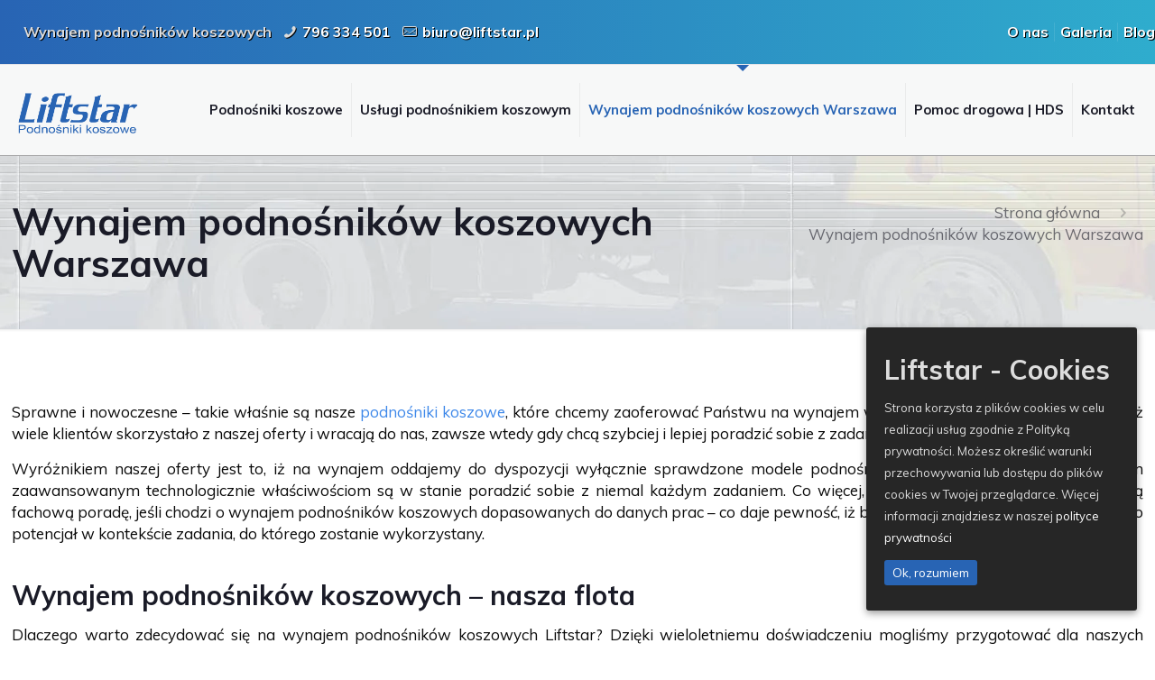

--- FILE ---
content_type: text/html; charset=UTF-8
request_url: https://www.liftstar.pl/wynajem-podnosnikow-koszowych/
body_size: 12189
content:
<!DOCTYPE html><html class="no-js" lang="pl-PL" itemscope itemtype="https://schema.org/WebPage"><head>  <script>(function(w,d,s,l,i){w[l]=w[l]||[];w[l].push({'gtm.start':
new Date().getTime(),event:'gtm.js'});var f=d.getElementsByTagName(s)[0],
j=d.createElement(s),dl=l!='dataLayer'?'&l='+l:'';j.async=true;j.src=
'https://www.googletagmanager.com/gtm.js?id='+i+dl;f.parentNode.insertBefore(j,f);
})(window,document,'script','dataLayer','GTM-WW6KDTM');</script>    <script async src="https://www.googletagmanager.com/gtag/js?id=G-44EX5MSK1E"></script> <script>window.dataLayer = window.dataLayer || [];
	  function gtag(){dataLayer.push(arguments);}
	  gtag('js', new Date());

	  gtag('config', 'G-44EX5MSK1E');</script> <meta charset="UTF-8" /><meta name="viewport" content="width=device-width, initial-scale=1, maximum-scale=1" />  <script async src="https://www.googletagmanager.com/gtag/js?id=UA-144748856-1"></script> <script>window.dataLayer = window.dataLayer || [];
  function gtag(){dataLayer.push(arguments);}
  gtag('js', new Date());

  gtag('config', 'UA-144748856-1');</script> <link rel="shortcut icon" href="https://www.liftstar.pl/wp-content/uploads/2019/07/fav1.png" />  <script id="mfn-dnmc-config-js">//
window.mfn = {mobile_init:1240,nicescroll:40,parallax:"translate3d",responsive:1,retina_js:0};
window.mfn_lightbox = {disable:false,disableMobile:false,title:false,};
window.mfn_sliders = {blog:0,clients:0,offer:0,portfolio:0,shop:0,slider:0,testimonials:0};
//</script> <link media="all" href="https://www.liftstar.pl/wp-content/cache/autoptimize/css/autoptimize_4d04ef2d44955f52ee8fd28d3620d680.css" rel="stylesheet"><link media="screen" href="https://www.liftstar.pl/wp-content/cache/autoptimize/css/autoptimize_54772070a077cb3e4b124b5857aeba29.css" rel="stylesheet"><title>Wynajem podnośników koszowych – Wynajem podnośników Warszawa - LIFTSTAR</title><meta name="description" content="Oferujemy wynajem podnośników koszowych w Warszawie. Nowoczesny i w pełni sprawny sprzęt o szerokim zastosowaniu, jasne warunki umowy, atrakcyjne ceny." /><meta name="robots" content="index, follow, max-snippet:-1, max-image-preview:large, max-video-preview:-1" /><link rel="canonical" href="https://www.liftstar.pl/wynajem-podnosnikow-koszowych/" /><meta property="og:locale" content="pl_PL" /><meta property="og:type" content="article" /><meta property="og:title" content="Wynajem podnośników koszowych – Wynajem podnośników Warszawa - LIFTSTAR" /><meta property="og:description" content="Oferujemy wynajem podnośników koszowych w Warszawie. Nowoczesny i w pełni sprawny sprzęt o szerokim zastosowaniu, jasne warunki umowy, atrakcyjne ceny." /><meta property="og:url" content="https://www.liftstar.pl/wynajem-podnosnikow-koszowych/" /><meta property="og:site_name" content="Wynajem podnośników Warszawa - LIFTSTAR" /><meta property="article:modified_time" content="2022-03-23T12:08:17+00:00" /><meta name="twitter:card" content="summary_large_image" /> <script type="application/ld+json" class="yoast-schema-graph">{"@context":"https://schema.org","@graph":[{"@type":"Organization","@id":"https://www.liftstar.pl/#organization","name":"Lifstar - podno\u015bniki koszowe Warszawa","url":"https://www.liftstar.pl/","sameAs":[],"logo":{"@type":"ImageObject","@id":"https://www.liftstar.pl/#logo","inLanguage":"pl-PL","url":"https://www.liftstar.pl/wp-content/uploads/2019/07/Liftstar-logo.png","width":1117,"height":388,"caption":"Lifstar - podno\u015bniki koszowe Warszawa"},"image":{"@id":"https://www.liftstar.pl/#logo"}},{"@type":"WebSite","@id":"https://www.liftstar.pl/#website","url":"https://www.liftstar.pl/","name":"Wynajem podno\u015bnik\u00f3w Warszawa - LIFTSTAR","description":"","publisher":{"@id":"https://www.liftstar.pl/#organization"},"potentialAction":[{"@type":"SearchAction","target":"https://www.liftstar.pl/?s={search_term_string}","query-input":"required name=search_term_string"}],"inLanguage":"pl-PL"},{"@type":"WebPage","@id":"https://www.liftstar.pl/wynajem-podnosnikow-koszowych/#webpage","url":"https://www.liftstar.pl/wynajem-podnosnikow-koszowych/","name":"Wynajem podno\u015bnik\u00f3w koszowych \u2013 Wynajem podno\u015bnik\u00f3w Warszawa - LIFTSTAR","isPartOf":{"@id":"https://www.liftstar.pl/#website"},"datePublished":"2019-07-25T16:47:28+00:00","dateModified":"2022-03-23T12:08:17+00:00","description":"Oferujemy wynajem podno\u015bnik\u00f3w koszowych w Warszawie. Nowoczesny i w pe\u0142ni sprawny sprz\u0119t o szerokim zastosowaniu, jasne warunki umowy, atrakcyjne ceny.","breadcrumb":{"@id":"https://www.liftstar.pl/wynajem-podnosnikow-koszowych/#breadcrumb"},"inLanguage":"pl-PL","potentialAction":[{"@type":"ReadAction","target":["https://www.liftstar.pl/wynajem-podnosnikow-koszowych/"]}]},{"@type":"BreadcrumbList","@id":"https://www.liftstar.pl/wynajem-podnosnikow-koszowych/#breadcrumb","itemListElement":[{"@type":"ListItem","position":1,"item":{"@type":"WebPage","@id":"https://www.liftstar.pl/","url":"https://www.liftstar.pl/","name":"Strona g\u0142\u00f3wna"}},{"@type":"ListItem","position":2,"item":{"@type":"WebPage","@id":"https://www.liftstar.pl/wynajem-podnosnikow-koszowych/","url":"https://www.liftstar.pl/wynajem-podnosnikow-koszowych/","name":"Wynajem podno\u015bnik\u00f3w koszowych Warszawa"}}]}]}</script> <link rel='dns-prefetch' href='//fonts.googleapis.com' /><link rel='dns-prefetch' href='//s.w.org' /><link rel="alternate" type="application/rss+xml" title="Wynajem podnośników Warszawa - LIFTSTAR &raquo; Kanał z wpisami" href="https://www.liftstar.pl/feed/" /><link rel="alternate" type="application/rss+xml" title="Wynajem podnośników Warszawa - LIFTSTAR &raquo; Kanał z komentarzami" href="https://www.liftstar.pl/comments/feed/" /> <script type="text/javascript">window._wpemojiSettings = {"baseUrl":"https:\/\/s.w.org\/images\/core\/emoji\/13.0.0\/72x72\/","ext":".png","svgUrl":"https:\/\/s.w.org\/images\/core\/emoji\/13.0.0\/svg\/","svgExt":".svg","source":{"concatemoji":"https:\/\/www.liftstar.pl\/wp-includes\/js\/wp-emoji-release.min.js?ver=5.5.17"}};
			!function(e,a,t){var n,r,o,i=a.createElement("canvas"),p=i.getContext&&i.getContext("2d");function s(e,t){var a=String.fromCharCode;p.clearRect(0,0,i.width,i.height),p.fillText(a.apply(this,e),0,0);e=i.toDataURL();return p.clearRect(0,0,i.width,i.height),p.fillText(a.apply(this,t),0,0),e===i.toDataURL()}function c(e){var t=a.createElement("script");t.src=e,t.defer=t.type="text/javascript",a.getElementsByTagName("head")[0].appendChild(t)}for(o=Array("flag","emoji"),t.supports={everything:!0,everythingExceptFlag:!0},r=0;r<o.length;r++)t.supports[o[r]]=function(e){if(!p||!p.fillText)return!1;switch(p.textBaseline="top",p.font="600 32px Arial",e){case"flag":return s([127987,65039,8205,9895,65039],[127987,65039,8203,9895,65039])?!1:!s([55356,56826,55356,56819],[55356,56826,8203,55356,56819])&&!s([55356,57332,56128,56423,56128,56418,56128,56421,56128,56430,56128,56423,56128,56447],[55356,57332,8203,56128,56423,8203,56128,56418,8203,56128,56421,8203,56128,56430,8203,56128,56423,8203,56128,56447]);case"emoji":return!s([55357,56424,8205,55356,57212],[55357,56424,8203,55356,57212])}return!1}(o[r]),t.supports.everything=t.supports.everything&&t.supports[o[r]],"flag"!==o[r]&&(t.supports.everythingExceptFlag=t.supports.everythingExceptFlag&&t.supports[o[r]]);t.supports.everythingExceptFlag=t.supports.everythingExceptFlag&&!t.supports.flag,t.DOMReady=!1,t.readyCallback=function(){t.DOMReady=!0},t.supports.everything||(n=function(){t.readyCallback()},a.addEventListener?(a.addEventListener("DOMContentLoaded",n,!1),e.addEventListener("load",n,!1)):(e.attachEvent("onload",n),a.attachEvent("onreadystatechange",function(){"complete"===a.readyState&&t.readyCallback()})),(n=t.source||{}).concatemoji?c(n.concatemoji):n.wpemoji&&n.twemoji&&(c(n.twemoji),c(n.wpemoji)))}(window,document,window._wpemojiSettings);</script> <link rel='stylesheet' id='Muli-css'  href='https://fonts.googleapis.com/css?family=Muli%3A1%2C300%2C400%2C400italic%2C700%2C700italic&#038;ver=5.5.17' type='text/css' media='all' /> <script type='text/javascript' src='https://www.liftstar.pl/wp-content/cache/autoptimize/js/autoptimize_single_49edccea2e7ba985cadc9ba0531cbed1.js?ver=1.12.4-wp' id='jquery-core-js'></script> <link rel="https://api.w.org/" href="https://www.liftstar.pl/wp-json/" /><link rel="alternate" type="application/json" href="https://www.liftstar.pl/wp-json/wp/v2/pages/79" /><link rel="EditURI" type="application/rsd+xml" title="RSD" href="https://www.liftstar.pl/xmlrpc.php?rsd" /><link rel="wlwmanifest" type="application/wlwmanifest+xml" href="https://www.liftstar.pl/wp-includes/wlwmanifest.xml" /><meta name="generator" content="WordPress 5.5.17" /><link rel='shortlink' href='https://www.liftstar.pl/?p=79' /><link rel="alternate" type="application/json+oembed" href="https://www.liftstar.pl/wp-json/oembed/1.0/embed?url=https%3A%2F%2Fwww.liftstar.pl%2Fwynajem-podnosnikow-koszowych%2F" /><link rel="alternate" type="text/xml+oembed" href="https://www.liftstar.pl/wp-json/oembed/1.0/embed?url=https%3A%2F%2Fwww.liftstar.pl%2Fwynajem-podnosnikow-koszowych%2F&#038;format=xml" /> <style id="mfn-dnmc-bg-css">body:not(.template-slider) #Header_wrapper{background-image:url(https://www.liftstar.pl/wp-content/uploads/2019/07/subhm1.jpg);background-repeat:no-repeat;background-position:center bottom}</style> <!--[if lt IE 9]> <script id="mfn-html5" src="https://html5shiv.googlecode.com/svn/trunk/html5.js"></script> <![endif]--> <script type="application/ld+json">{
	"@context": "http://schema.org",
	"@type": "LocalBusiness",
	"name": "Liftstar - wynajem podnośników koszowych",
	"address": {
		"@type": "PostalAddress",
		"streetAddress": "Jagiellońska 47C lok. 18",
		"addressLocality": "Warszawa",
		"addressRegion": "",
		"postalCode": "03-301"
	},
	"image": "https://www.liftstar.pl/wp-content/uploads/2019/07/Liftstar-logo.png",
	"email": "biuro@liftstar.pl",
	"telePhone": "796 334 501",
	"url": "https://www.liftstar.pl/",
	"priceRange":"PLN"
}</script> </head><body class="page-template-default page page-id-79  color-custom style-simple button-flat layout-full-width no-content-padding hide-love header-classic minimalist-header-no sticky-header sticky-white ab-show subheader-title-left menu-arrow-top menuo-right logo-no-margin footer-copy-center mobile-tb-left mobile-side-slide mobile-mini-mr-ll tablet-sticky mobile-sticky be-1783"> <noscript><iframe src="https://www.googletagmanager.com/ns.html?id=GTM-WW6KDTM"
height="0" width="0" style="display:none;visibility:hidden"></iframe></noscript><div id="Wrapper"><div id="Header_wrapper" ><header id="Header"><div id="Action_bar"><div class="container"><div class="column one"><ul class="contact_details"><li class="slogan">Wynajem podnośników koszowych</li><li class="phone"><i class="icon-phone"></i><a href="tel:796334501">796 334 501 </a></li><li class="mail"><i class="icon-mail-line"></i><a href="mailto:biuro@liftstar.pl">biuro@liftstar.pl</a></li></ul><nav id="social-menu" class="menu-drugie-container"><ul id="menu-drugie" class="social-menu"><li id="menu-item-301" class="menu-item menu-item-type-post_type menu-item-object-page menu-item-301"><a href="https://www.liftstar.pl/o-nas/">O nas</a></li><li id="menu-item-339" class="menu-item menu-item-type-post_type menu-item-object-page menu-item-339"><a href="https://www.liftstar.pl/galeria/">Galeria</a></li><li id="menu-item-299" class="menu-item menu-item-type-post_type menu-item-object-page menu-item-299"><a href="https://www.liftstar.pl/blog/">Blog</a></li></ul></nav></div></div></div><div class="header_placeholder"></div><div id="Top_bar" class="loading"><div class="container"><div class="column one"><div class="top_bar_left clearfix"><div class="logo"><a id="logo" href="https://www.liftstar.pl" title="Wynajem podnośników Warszawa - LIFTSTAR"><noscript><img class="logo-main scale-with-grid" src="https://www.liftstar.pl/wp-content/uploads/2019/07/Liftstar-logo.png" alt="Podnośniki koszowe Warszawa - Wynajem podnośnika Warszawa" /></noscript><img class="lazyload logo-main scale-with-grid" src='data:image/svg+xml,%3Csvg%20xmlns=%22http://www.w3.org/2000/svg%22%20viewBox=%220%200%20210%20140%22%3E%3C/svg%3E' data-src="https://www.liftstar.pl/wp-content/uploads/2019/07/Liftstar-logo.png" alt="Podnośniki koszowe Warszawa - Wynajem podnośnika Warszawa" /><noscript><img class="logo-sticky scale-with-grid" src="https://www.liftstar.pl/wp-content/uploads/2019/07/Liftstar-logo.png" alt="Podnośniki koszowe Warszawa - Wynajem podnośnika Warszawa" /></noscript><img class="lazyload logo-sticky scale-with-grid" src='data:image/svg+xml,%3Csvg%20xmlns=%22http://www.w3.org/2000/svg%22%20viewBox=%220%200%20210%20140%22%3E%3C/svg%3E' data-src="https://www.liftstar.pl/wp-content/uploads/2019/07/Liftstar-logo.png" alt="Podnośniki koszowe Warszawa - Wynajem podnośnika Warszawa" /><noscript><img class="logo-mobile scale-with-grid" src="https://www.liftstar.pl/wp-content/uploads/2019/07/Liftstar-logo.png" alt="Podnośniki koszowe Warszawa - Wynajem podnośnika Warszawa" /></noscript><img class="lazyload logo-mobile scale-with-grid" src='data:image/svg+xml,%3Csvg%20xmlns=%22http://www.w3.org/2000/svg%22%20viewBox=%220%200%20210%20140%22%3E%3C/svg%3E' data-src="https://www.liftstar.pl/wp-content/uploads/2019/07/Liftstar-logo.png" alt="Podnośniki koszowe Warszawa - Wynajem podnośnika Warszawa" /><noscript><img class="logo-mobile-sticky scale-with-grid" src="https://www.liftstar.pl/wp-content/uploads/2019/07/Liftstar-logo.png" alt="Podnośniki koszowe Warszawa - Wynajem podnośnika Warszawa" /></noscript><img class="lazyload logo-mobile-sticky scale-with-grid" src='data:image/svg+xml,%3Csvg%20xmlns=%22http://www.w3.org/2000/svg%22%20viewBox=%220%200%20210%20140%22%3E%3C/svg%3E' data-src="https://www.liftstar.pl/wp-content/uploads/2019/07/Liftstar-logo.png" alt="Podnośniki koszowe Warszawa - Wynajem podnośnika Warszawa" /></a></div><div class="menu_wrapper"><nav id="menu" class="menu-main-menu-container"><ul id="menu-main-menu" class="menu"><li id="menu-item-97" class="menu-item menu-item-type-post_type menu-item-object-page menu-item-home"><a href="https://www.liftstar.pl/"><span>Podnośniki koszowe</span></a></li><li id="menu-item-92" class="menu-item menu-item-type-post_type menu-item-object-page"><a href="https://www.liftstar.pl/uslugi-podnosnikiem-koszowym/"><span>Usługi podnośnikiem koszowym</span></a></li><li id="menu-item-91" class="menu-item menu-item-type-post_type menu-item-object-page current-menu-item page_item page-item-79 current_page_item"><a href="https://www.liftstar.pl/wynajem-podnosnikow-koszowych/"><span>Wynajem podnośników koszowych Warszawa</span></a></li><li id="menu-item-305" class="menu-item menu-item-type-post_type menu-item-object-page"><a href="https://www.liftstar.pl/pomoc-drogowa-hds/"><span>Pomoc drogowa | HDS</span></a></li><li id="menu-item-94" class="menu-item menu-item-type-post_type menu-item-object-page"><a href="https://www.liftstar.pl/kontakt/"><span>Kontakt</span></a></li></ul></nav><a class="responsive-menu-toggle " href="#"><i class="icon-menu-fine"></i></a></div><div class="secondary_menu_wrapper"></div><div class="banner_wrapper"></div><div class="search_wrapper"><form method="get" id="searchform" action="https://www.liftstar.pl/"> <i class="icon_search icon-search-fine"></i> <a href="#" class="icon_close"><i class="icon-cancel-fine"></i></a> <input type="text" class="field" name="s" id="s" placeholder="Wypełniacz pola wyszukiwania" /> <input type="submit" class="submit" value="" style="display:none;" /></form></div></div></div></div></div></header><div id="Subheader" style="padding:50px 0;"><div class="container"><div class="column one"><h1 class="title">Wynajem podnośników koszowych Warszawa</h1><ul class="breadcrumbs no-link"><li><a href="https://www.liftstar.pl">Strona główna</a> <span><i class="icon-right-open"></i></span></li><li><a href="https://www.liftstar.pl:443/wynajem-podnosnikow-koszowych/">Wynajem podnośników koszowych Warszawa</a></li></ul></div></div></div></div><div id="Content"><div class="content_wrapper clearfix"><div class="sections_group"><div class="entry-content" itemprop="mainContentOfPage"><div class="section mcb-section  section-border-bottom "  style="padding-top:80px; padding-bottom:40px; background-color:" ><div class="section_wrapper mcb-section-inner"><div class="wrap mcb-wrap one  valign-top clearfix" style="" ><div class="mcb-wrap-inner"><div class="column mcb-column one column_column  column-margin-"><div class="column_attr clearfix align_justify"  style=""><p>Sprawne i nowoczesne – takie właśnie są nasze <a href="https://www.liftstar.pl/">podnośniki koszowe</a>, które chcemy zaoferować Państwu na wynajem w ramach naszych bogatych usług. Już wiele klientów skorzystało z naszej oferty i wracają do nas, zawsze wtedy gdy chcą szybciej i lepiej poradzić sobie z zadaniem na wysokości.</p><p>Wyróżnikiem naszej oferty jest to, iż na wynajem oddajemy do dyspozycji wyłącznie sprawdzone modele podnośników koszowych, które dzięki swoim zaawansowanym technologicznie właściwościom są w stanie poradzić sobie z niemal każdym zadaniem. Co więcej, można także zawsze liczyć na naszą fachową poradę, jeśli chodzi o wynajem podnośników koszowych dopasowanych do danych prac – co daje pewność, iż będzie można wykorzystać w pełni jego potencjał w kontekście zadania, do którego zostanie wykorzystany.<br><br></p><h2>Wynajem podnośników koszowych – nasza flota</h2><p>Dlaczego warto zdecydować się na wynajem podnośników koszowych Liftstar? Dzięki wieloletniemu doświadczeniu mogliśmy przygotować dla naszych klientów najlepszą ofertę wynajmu podnośników koszowych w Warszawie. Oto cechy jakie wyróżniają nas spośród konkurencji<ul><li>najwyższa jakość podnośników koszowych w najbardziej przystępnych cenach</li><li>różnorodność modeli w celu idealnego dopasowania sprzętu do potrzeb klienta</li><li>uniwersalność zastosowania do bardzo różnych zadań – nie tylko w ramach branży budowlanej</li></ul> Oferowane przez nas podnośniki koszowe naprawdę są niezawodną pomocą przy ogromnej liczbie różnorakich zadań i prac wysokościowych. Bez względu na to, czy chodzi o montaż oświetlenia zewnętrznego, mycie okien i elewacji czy też zawieszanie reklam na naprawdę dużych wysokościach – gwarantujemy, iż <a href="https://www.liftstar.pl/">podnośniki koszowe</a> odpowiednio dopasowane z naszego parku maszynowego staną na wysokości zadania – dosłownie i w przenośni. Podnosząc użytkownika na odpowiednią wysokość roboczą bez żadnych komplikacji i w totalnie bezpieczny sposób. W zależności od tego, jakie prace mają być wykonywane wynajem podnośników w Warszawie obejmuje urządzenia o mniejszym lub większym wysięgu i udźwigu. Zróżnicowana flota pojazdów Liftstar to gwarancja realizacji każdego zadania. Interesuje Cię wynajem podnośnika w Warszawie w atrakcyjnej cenie? Zapraszamy do współpracy.<br><br></p><h2>Do czego jeszcze można wykorzystać oferowane przez nas pod wynajem podnośniki koszowe?</h2><p>Miejskie przestrzenie coraz częściej zagospodarowane są nie tylko w orientacji poziomej, ale pną się coraz wyżej. Wynajem podnośnika koszowego w Warszawie sprawdzi się nie tylko w branży budowlanej, ale także podczas innych zadań. Oto jeszcze kilka interesujących przykładów ich zastosowań:</p><ul><li>odśnieżanie dachów</li><li>strącanie sopli</li><li>przycinanie drzew</li><li>pielęgnacja wysokich żywopłotów</li><li>malowanie elewacji zewnętrznej budynków</li><li>naprawa lamp ulicznych, balkonów i dachów</li><li>prowadzenie działań ratowniczych ludzi i zwierząt</li><li>montaż reklamowych banerów i bilboardów wielkopowierzchniowych</li></ul><p>Wynajem podnośników koszowych Liftstar w Warszawie jest bezpieczny, opłacalny i pozbawiony ryzyka. Wysoka jakość usług, jaką zapewniamy to pewność, iż warunki umowy będą dla Państwa w pełni klarowne i na każdym kroku absolutnie zrozumiałe. Zależy nam na uczciwości przedkładanej oferty. Indywidualne podejście do każdego Klienta jest także naszą cechą charakterystyczną, bo wiemy, iż właśnie dzięki temu możemy w pełni i indywidualnie odpowiedzieć na potrzeby zgłaszających się do nas Klientów, których interesuje wynajem podnośników koszowych – wraz z operatorem lub samego pojazdu. Zapraszamy do współpracy zarówno osoby prywatne, jak i podmioty z sektora komercyjnego, publicznej i użyteczności publicznej. Jako profesjonalna firma oferująca podnośniki na wynajem w Warszawie zatrudniamy pracowników i techników doświadczonych w obsłudze tego typu urządzeń dźwigowych.<br><br></p><h2>Wynajem podnośników w Warszawie – zawsze na wysokości zadania!</h2><p>Bezpieczeństwo pracy przy wykorzystaniu naszych podnośników jest bardziej niż pewne. Można je wykorzystywać w różnych miejscach, ale bez względu na to, gdzie będą użyte – zawsze można mieć pewność, iż nie zawiodą i zapewnią sprawną obsługę zadania, do jakiego zostały wynajęte. Przywiązujemy do tego naprawdę wielką wagę – dokładność i rzetelność świadczonych usług jest dla nas najwyższym priorytetem. Gwarantujemy fachowe doradztwo i odpowiedni dobór urządzeń podnośników koszowych.<br><br></p><p>Samochodowy podnośnik koszowy w Warszawie na wynajem stanowi doskonałą alternatywę dla rusztowania czy drabiny. Maszyny Liftsar to sprawne technicznie i nowoczesne pojazdy, które poradzą sobie z każdym zleceniem. Mamy urządzenia teleskopowe o wysokości roboczej od kilkunastu do kilkudziesięciu metrów i udźwigu w koszu wynoszącym kilkaset kilogramów. Każde zlecenie jest wykonywane przez doświadczonego operatora. Nasze atrybuty to:</p><ul><li>L - Lider w branży</li><li>I - Innowacyjne metody</li><li>F - Fachowość operatorów</li><li>T - Terminowość realizacji zadań</li><li>S - Sprawność działania</li><li>A - Atrakcyjne ceny</li><li>R - Rzetelność usług</li></ul><p>Powyższe wartości sprawiły, że zaufało nam już wielu podmiotów prywatnych i publicznych - zaufaj i Ty! Potrzebny Ci podnośnik koszowy na wynajem w Warszawie? Zapraszamy serdecznie do kontaktu!</p><h2>Dlaczego warto zdecydować się na wynajem podnośników koszowych?</h2><p>W związku z dynamicznym rozwojem Warszawy coraz częściej konieczne jest wykonanie prac na wysokościach – zarówno związanych z pracami budowlanymi, montażowymi, jak i porządkowymi czy serwisowymi. Jednak zakup podnośnika wiąże się ze sporymi kosztami. Należy także pamiętać o późniejszych kosztach eksploatacji, które są niezbędne do utrzymaniu podnośnika w należytym stanie technicznym. Z myślą o klientach, którzy wykonują co jakiś czas prace na wysokościach przygotowaliśmy atrakcyjną ofertę na wynajem podnośników koszowych na terenie Warszawy. Kolejną zaletą wynajmu naszych podnośników koszowych jest to, że nie musisz się martwić o miejsce magazynowania sprzętu i zabezpieczenia go w czasie, gdy go nie potrzebujesz. Dzięki mobilnej konstrukcji, podnośnik w ramach wynajmu w Warszawie dojedzie w każde miejsce. Korzystając z naszej oferty masz zawsze do dyspozycji nowoczesny sprzęt, z którym szybko wykonasz dane zadanie. Wynajem podnośników koszowych pozwoli Ci zaoszczędzić czas i pieniądze!</p><p>Jesteś zainteresowany wynajmem podnośników koszowych? Chcesz dowiedzieć się więcej i poznać szczegóły oferty? Skontaktuj się z nami!</p><center><p style="text-align:center;"><h2>Liftstar – wynajem podnośników koszowych Warszawa</h2> <b>Tel.:  796 334 501</b><br><br> ul. Jagiellońska 47C lok. 18,<br><br> 03-301 Warszawa<br></p></center><p>Poniżej znajdziesz także szczegółową prezentację naszej floty podnośników koszowych na wynajem. Jeżeli nie masz pewności, który podnośnik wybrać, chętnie doradzimy najlepsze rozwiązanie.<pp></div></div></div></div></div></div><div class="section mcb-section  section-border-bottom " id="bison" style="padding-top:40px; padding-bottom:40px; background-color:#f7f9fa" ><div class="section_wrapper mcb-section-inner"><div class="wrap mcb-wrap one-second  valign-top clearfix" style="" ><div class="mcb-wrap-inner"><div class="column mcb-column one column_column  column-margin-"><div class="column_attr clearfix align_center"  style=""><h3>MERCEDES BISON TKA 26 KS</h3><br /><br /><table><tbody><tr><td>Model podestu ruchomego</td><td>BISON TKA 26 KS</td></tr><tr><td>Podwozie</td><td>MERCEDES</td></tr><tr><td>Maksymalna wysokość robocza</td><td>26.0 m</td></tr><tr><td>Maksymalny wysięg boczny</td><td>18.0 m</td></tr><tr><td>Kąt obrotu podnośnika</td><td>nieograniczony</td></tr><tr><td>Maksymalny udźwig w koszu</td><td>280 kg</td></tr><tr><td>Kąt obrotu kosza</td><td>2x 90<sup>o</sup></td></tr><tr><td>Wymiary kosza</td><td>1.5 m x 0.9 m x 1.1 m</td></tr><tr><td>Sterowanie z kosza</td><td>tak</td></tr><tr><td>Zdalne sterowanie pilotem</td><td>tak</td></tr><tr><td>Zasilanie w koszu 230V</td><td>tak</td></tr><tr><td>Masa własna</td><td>7490 kg</td></tr><tr><td>Wysokość przejazdowa</td><td>3.30 m</td></tr><tr><td>Szerokość przejazdowa</td><td>2.54 m długość 7.65 m</td></tr></tbody></table></div></div></div></div><div class="wrap mcb-wrap one-second  valign-top clearfix" style="" ><div class="mcb-wrap-inner"><div class="column mcb-column one column_column  column-margin-"><div class="column_attr clearfix align_center"  style=""><div id='gallery-1' class='gallery galleryid-79 gallery-columns-2 gallery-size-thumbnail file'><dl class='gallery-item'><dt class='gallery-icon landscape'> <a href='https://www.liftstar.pl/wp-content/uploads/2019/07/liftstar-podnoś-niki-koszowe-img-10.jpg'><noscript><img width="300" height="300" src="https://www.liftstar.pl/wp-content/uploads/2019/07/liftstar-podnoś-niki-koszowe-img-10-300x300.jpg" class="attachment-thumbnail size-thumbnail" alt="" srcset="https://www.liftstar.pl/wp-content/uploads/2019/07/liftstar-podnoś-niki-koszowe-img-10-300x300.jpg 300w, https://www.liftstar.pl/wp-content/uploads/2019/07/liftstar-podnoś-niki-koszowe-img-10-85x85.jpg 85w, https://www.liftstar.pl/wp-content/uploads/2019/07/liftstar-podnoś-niki-koszowe-img-10-80x80.jpg 80w" sizes="(max-width: 300px) 100vw, 300px" /></noscript><img width="300" height="300" src='data:image/svg+xml,%3Csvg%20xmlns=%22http://www.w3.org/2000/svg%22%20viewBox=%220%200%20300%20300%22%3E%3C/svg%3E' data-src="https://www.liftstar.pl/wp-content/uploads/2019/07/liftstar-podnoś-niki-koszowe-img-10-300x300.jpg" class="lazyload attachment-thumbnail size-thumbnail" alt="" data-srcset="https://www.liftstar.pl/wp-content/uploads/2019/07/liftstar-podnoś-niki-koszowe-img-10-300x300.jpg 300w, https://www.liftstar.pl/wp-content/uploads/2019/07/liftstar-podnoś-niki-koszowe-img-10-85x85.jpg 85w, https://www.liftstar.pl/wp-content/uploads/2019/07/liftstar-podnoś-niki-koszowe-img-10-80x80.jpg 80w" data-sizes="(max-width: 300px) 100vw, 300px" /></a></dt></dl><dl class='gallery-item'><dt class='gallery-icon landscape'> <a href='https://www.liftstar.pl/wp-content/uploads/2019/07/liftstar-podnoś-niki-koszowe-img-14.jpg'><noscript><img width="300" height="300" src="https://www.liftstar.pl/wp-content/uploads/2019/07/liftstar-podnoś-niki-koszowe-img-14-300x300.jpg" class="attachment-thumbnail size-thumbnail" alt="" srcset="https://www.liftstar.pl/wp-content/uploads/2019/07/liftstar-podnoś-niki-koszowe-img-14-300x300.jpg 300w, https://www.liftstar.pl/wp-content/uploads/2019/07/liftstar-podnoś-niki-koszowe-img-14-85x85.jpg 85w, https://www.liftstar.pl/wp-content/uploads/2019/07/liftstar-podnoś-niki-koszowe-img-14-80x80.jpg 80w" sizes="(max-width: 300px) 100vw, 300px" /></noscript><img width="300" height="300" src='data:image/svg+xml,%3Csvg%20xmlns=%22http://www.w3.org/2000/svg%22%20viewBox=%220%200%20300%20300%22%3E%3C/svg%3E' data-src="https://www.liftstar.pl/wp-content/uploads/2019/07/liftstar-podnoś-niki-koszowe-img-14-300x300.jpg" class="lazyload attachment-thumbnail size-thumbnail" alt="" data-srcset="https://www.liftstar.pl/wp-content/uploads/2019/07/liftstar-podnoś-niki-koszowe-img-14-300x300.jpg 300w, https://www.liftstar.pl/wp-content/uploads/2019/07/liftstar-podnoś-niki-koszowe-img-14-85x85.jpg 85w, https://www.liftstar.pl/wp-content/uploads/2019/07/liftstar-podnoś-niki-koszowe-img-14-80x80.jpg 80w" data-sizes="(max-width: 300px) 100vw, 300px" /></a></dt></dl><br style="clear: both" /><dl class='gallery-item'><dt class='gallery-icon landscape'> <a href='https://www.liftstar.pl/wp-content/uploads/2019/07/liftstar-podnoś-niki-koszowe-img-15-1.jpg'><noscript><img width="300" height="300" src="https://www.liftstar.pl/wp-content/uploads/2019/07/liftstar-podnoś-niki-koszowe-img-15-1-300x300.jpg" class="attachment-thumbnail size-thumbnail" alt="" srcset="https://www.liftstar.pl/wp-content/uploads/2019/07/liftstar-podnoś-niki-koszowe-img-15-1-300x300.jpg 300w, https://www.liftstar.pl/wp-content/uploads/2019/07/liftstar-podnoś-niki-koszowe-img-15-1-85x85.jpg 85w, https://www.liftstar.pl/wp-content/uploads/2019/07/liftstar-podnoś-niki-koszowe-img-15-1-80x80.jpg 80w" sizes="(max-width: 300px) 100vw, 300px" /></noscript><img width="300" height="300" src='data:image/svg+xml,%3Csvg%20xmlns=%22http://www.w3.org/2000/svg%22%20viewBox=%220%200%20300%20300%22%3E%3C/svg%3E' data-src="https://www.liftstar.pl/wp-content/uploads/2019/07/liftstar-podnoś-niki-koszowe-img-15-1-300x300.jpg" class="lazyload attachment-thumbnail size-thumbnail" alt="" data-srcset="https://www.liftstar.pl/wp-content/uploads/2019/07/liftstar-podnoś-niki-koszowe-img-15-1-300x300.jpg 300w, https://www.liftstar.pl/wp-content/uploads/2019/07/liftstar-podnoś-niki-koszowe-img-15-1-85x85.jpg 85w, https://www.liftstar.pl/wp-content/uploads/2019/07/liftstar-podnoś-niki-koszowe-img-15-1-80x80.jpg 80w" data-sizes="(max-width: 300px) 100vw, 300px" /></a></dt></dl><dl class='gallery-item'><dt class='gallery-icon landscape'> <a href='https://www.liftstar.pl/wp-content/uploads/2019/07/liftstar-podnoś-niki-koszowe-img-12.jpg'><noscript><img width="300" height="300" src="https://www.liftstar.pl/wp-content/uploads/2019/07/liftstar-podnoś-niki-koszowe-img-12-300x300.jpg" class="attachment-thumbnail size-thumbnail" alt="" srcset="https://www.liftstar.pl/wp-content/uploads/2019/07/liftstar-podnoś-niki-koszowe-img-12-300x300.jpg 300w, https://www.liftstar.pl/wp-content/uploads/2019/07/liftstar-podnoś-niki-koszowe-img-12-85x85.jpg 85w, https://www.liftstar.pl/wp-content/uploads/2019/07/liftstar-podnoś-niki-koszowe-img-12-80x80.jpg 80w" sizes="(max-width: 300px) 100vw, 300px" /></noscript><img width="300" height="300" src='data:image/svg+xml,%3Csvg%20xmlns=%22http://www.w3.org/2000/svg%22%20viewBox=%220%200%20300%20300%22%3E%3C/svg%3E' data-src="https://www.liftstar.pl/wp-content/uploads/2019/07/liftstar-podnoś-niki-koszowe-img-12-300x300.jpg" class="lazyload attachment-thumbnail size-thumbnail" alt="" data-srcset="https://www.liftstar.pl/wp-content/uploads/2019/07/liftstar-podnoś-niki-koszowe-img-12-300x300.jpg 300w, https://www.liftstar.pl/wp-content/uploads/2019/07/liftstar-podnoś-niki-koszowe-img-12-85x85.jpg 85w, https://www.liftstar.pl/wp-content/uploads/2019/07/liftstar-podnoś-niki-koszowe-img-12-80x80.jpg 80w" data-sizes="(max-width: 300px) 100vw, 300px" /></a></dt></dl><br style="clear: both" /><dl class='gallery-item'><dt class='gallery-icon landscape'> <a href='https://www.liftstar.pl/wp-content/uploads/2019/07/liftstar-podnoś-niki-koszowe-img-11.jpg'><noscript><img width="300" height="300" src="https://www.liftstar.pl/wp-content/uploads/2019/07/liftstar-podnoś-niki-koszowe-img-11-300x300.jpg" class="attachment-thumbnail size-thumbnail" alt="" srcset="https://www.liftstar.pl/wp-content/uploads/2019/07/liftstar-podnoś-niki-koszowe-img-11-300x300.jpg 300w, https://www.liftstar.pl/wp-content/uploads/2019/07/liftstar-podnoś-niki-koszowe-img-11-85x85.jpg 85w, https://www.liftstar.pl/wp-content/uploads/2019/07/liftstar-podnoś-niki-koszowe-img-11-80x80.jpg 80w" sizes="(max-width: 300px) 100vw, 300px" /></noscript><img width="300" height="300" src='data:image/svg+xml,%3Csvg%20xmlns=%22http://www.w3.org/2000/svg%22%20viewBox=%220%200%20300%20300%22%3E%3C/svg%3E' data-src="https://www.liftstar.pl/wp-content/uploads/2019/07/liftstar-podnoś-niki-koszowe-img-11-300x300.jpg" class="lazyload attachment-thumbnail size-thumbnail" alt="" data-srcset="https://www.liftstar.pl/wp-content/uploads/2019/07/liftstar-podnoś-niki-koszowe-img-11-300x300.jpg 300w, https://www.liftstar.pl/wp-content/uploads/2019/07/liftstar-podnoś-niki-koszowe-img-11-85x85.jpg 85w, https://www.liftstar.pl/wp-content/uploads/2019/07/liftstar-podnoś-niki-koszowe-img-11-80x80.jpg 80w" data-sizes="(max-width: 300px) 100vw, 300px" /></a></dt></dl><dl class='gallery-item'><dt class='gallery-icon landscape'> <a href='https://www.liftstar.pl/wp-content/uploads/2019/07/polepracy_bison.jpg'><noscript><img width="300" height="300" src="https://www.liftstar.pl/wp-content/uploads/2019/07/polepracy_bison-300x300.jpg" class="attachment-thumbnail size-thumbnail" alt="" srcset="https://www.liftstar.pl/wp-content/uploads/2019/07/polepracy_bison-300x300.jpg 300w, https://www.liftstar.pl/wp-content/uploads/2019/07/polepracy_bison-85x85.jpg 85w, https://www.liftstar.pl/wp-content/uploads/2019/07/polepracy_bison-80x80.jpg 80w" sizes="(max-width: 300px) 100vw, 300px" /></noscript><img width="300" height="300" src='data:image/svg+xml,%3Csvg%20xmlns=%22http://www.w3.org/2000/svg%22%20viewBox=%220%200%20300%20300%22%3E%3C/svg%3E' data-src="https://www.liftstar.pl/wp-content/uploads/2019/07/polepracy_bison-300x300.jpg" class="lazyload attachment-thumbnail size-thumbnail" alt="" data-srcset="https://www.liftstar.pl/wp-content/uploads/2019/07/polepracy_bison-300x300.jpg 300w, https://www.liftstar.pl/wp-content/uploads/2019/07/polepracy_bison-85x85.jpg 85w, https://www.liftstar.pl/wp-content/uploads/2019/07/polepracy_bison-80x80.jpg 80w" data-sizes="(max-width: 300px) 100vw, 300px" /></a></dt></dl><br style="clear: both" /></div></div></div></div></div></div></div><div class="section mcb-section  section-border-bottom " id="bison35" style="padding-top:40px; padding-bottom:40px; background-color:#ffffff" ><div class="section_wrapper mcb-section-inner"><div class="wrap mcb-wrap one-second  valign-top clearfix" style="" ><div class="mcb-wrap-inner"><div class="column mcb-column one column_column  column-margin-"><div class="column_attr clearfix align_center"  style=""><div id='gallery-2' class='gallery galleryid-79 gallery-columns-2 gallery-size-thumbnail file'><dl class='gallery-item'><dt class='gallery-icon landscape'> <a href='https://www.liftstar.pl/wp-content/uploads/2020/04/bison-tka35-liftstar-3.jpg'><noscript><img width="300" height="300" src="https://www.liftstar.pl/wp-content/uploads/2020/04/bison-tka35-liftstar-3-300x300.jpg" class="attachment-thumbnail size-thumbnail" alt="" srcset="https://www.liftstar.pl/wp-content/uploads/2020/04/bison-tka35-liftstar-3-300x300.jpg 300w, https://www.liftstar.pl/wp-content/uploads/2020/04/bison-tka35-liftstar-3-85x85.jpg 85w, https://www.liftstar.pl/wp-content/uploads/2020/04/bison-tka35-liftstar-3-80x80.jpg 80w" sizes="(max-width: 300px) 100vw, 300px" /></noscript><img width="300" height="300" src='data:image/svg+xml,%3Csvg%20xmlns=%22http://www.w3.org/2000/svg%22%20viewBox=%220%200%20300%20300%22%3E%3C/svg%3E' data-src="https://www.liftstar.pl/wp-content/uploads/2020/04/bison-tka35-liftstar-3-300x300.jpg" class="lazyload attachment-thumbnail size-thumbnail" alt="" data-srcset="https://www.liftstar.pl/wp-content/uploads/2020/04/bison-tka35-liftstar-3-300x300.jpg 300w, https://www.liftstar.pl/wp-content/uploads/2020/04/bison-tka35-liftstar-3-85x85.jpg 85w, https://www.liftstar.pl/wp-content/uploads/2020/04/bison-tka35-liftstar-3-80x80.jpg 80w" data-sizes="(max-width: 300px) 100vw, 300px" /></a></dt></dl><dl class='gallery-item'><dt class='gallery-icon landscape'> <a href='https://www.liftstar.pl/wp-content/uploads/2020/04/bison-tka35-liftstar-1.jpg'><noscript><img width="300" height="300" src="https://www.liftstar.pl/wp-content/uploads/2020/04/bison-tka35-liftstar-1-300x300.jpg" class="attachment-thumbnail size-thumbnail" alt="" srcset="https://www.liftstar.pl/wp-content/uploads/2020/04/bison-tka35-liftstar-1-300x300.jpg 300w, https://www.liftstar.pl/wp-content/uploads/2020/04/bison-tka35-liftstar-1-85x85.jpg 85w, https://www.liftstar.pl/wp-content/uploads/2020/04/bison-tka35-liftstar-1-80x80.jpg 80w" sizes="(max-width: 300px) 100vw, 300px" /></noscript><img width="300" height="300" src='data:image/svg+xml,%3Csvg%20xmlns=%22http://www.w3.org/2000/svg%22%20viewBox=%220%200%20300%20300%22%3E%3C/svg%3E' data-src="https://www.liftstar.pl/wp-content/uploads/2020/04/bison-tka35-liftstar-1-300x300.jpg" class="lazyload attachment-thumbnail size-thumbnail" alt="" data-srcset="https://www.liftstar.pl/wp-content/uploads/2020/04/bison-tka35-liftstar-1-300x300.jpg 300w, https://www.liftstar.pl/wp-content/uploads/2020/04/bison-tka35-liftstar-1-85x85.jpg 85w, https://www.liftstar.pl/wp-content/uploads/2020/04/bison-tka35-liftstar-1-80x80.jpg 80w" data-sizes="(max-width: 300px) 100vw, 300px" /></a></dt></dl><br style="clear: both" /><dl class='gallery-item'><dt class='gallery-icon landscape'> <a href='https://www.liftstar.pl/wp-content/uploads/2020/04/bison-tka35-liftstar-2.jpg'><noscript><img width="300" height="300" src="https://www.liftstar.pl/wp-content/uploads/2020/04/bison-tka35-liftstar-2-300x300.jpg" class="attachment-thumbnail size-thumbnail" alt="" srcset="https://www.liftstar.pl/wp-content/uploads/2020/04/bison-tka35-liftstar-2-300x300.jpg 300w, https://www.liftstar.pl/wp-content/uploads/2020/04/bison-tka35-liftstar-2-85x85.jpg 85w, https://www.liftstar.pl/wp-content/uploads/2020/04/bison-tka35-liftstar-2-80x80.jpg 80w" sizes="(max-width: 300px) 100vw, 300px" /></noscript><img width="300" height="300" src='data:image/svg+xml,%3Csvg%20xmlns=%22http://www.w3.org/2000/svg%22%20viewBox=%220%200%20300%20300%22%3E%3C/svg%3E' data-src="https://www.liftstar.pl/wp-content/uploads/2020/04/bison-tka35-liftstar-2-300x300.jpg" class="lazyload attachment-thumbnail size-thumbnail" alt="" data-srcset="https://www.liftstar.pl/wp-content/uploads/2020/04/bison-tka35-liftstar-2-300x300.jpg 300w, https://www.liftstar.pl/wp-content/uploads/2020/04/bison-tka35-liftstar-2-85x85.jpg 85w, https://www.liftstar.pl/wp-content/uploads/2020/04/bison-tka35-liftstar-2-80x80.jpg 80w" data-sizes="(max-width: 300px) 100vw, 300px" /></a></dt></dl><dl class='gallery-item'><dt class='gallery-icon landscape'> <a href='https://www.liftstar.pl/wp-content/uploads/2020/04/liftstar-podnosniki-koszowe-img04-4.jpg'><noscript><img width="300" height="300" src="https://www.liftstar.pl/wp-content/uploads/2020/04/liftstar-podnosniki-koszowe-img04-4-300x300.jpg" class="attachment-thumbnail size-thumbnail" alt="" srcset="https://www.liftstar.pl/wp-content/uploads/2020/04/liftstar-podnosniki-koszowe-img04-4-300x300.jpg 300w, https://www.liftstar.pl/wp-content/uploads/2020/04/liftstar-podnosniki-koszowe-img04-4-85x85.jpg 85w, https://www.liftstar.pl/wp-content/uploads/2020/04/liftstar-podnosniki-koszowe-img04-4-80x80.jpg 80w" sizes="(max-width: 300px) 100vw, 300px" /></noscript><img width="300" height="300" src='data:image/svg+xml,%3Csvg%20xmlns=%22http://www.w3.org/2000/svg%22%20viewBox=%220%200%20300%20300%22%3E%3C/svg%3E' data-src="https://www.liftstar.pl/wp-content/uploads/2020/04/liftstar-podnosniki-koszowe-img04-4-300x300.jpg" class="lazyload attachment-thumbnail size-thumbnail" alt="" data-srcset="https://www.liftstar.pl/wp-content/uploads/2020/04/liftstar-podnosniki-koszowe-img04-4-300x300.jpg 300w, https://www.liftstar.pl/wp-content/uploads/2020/04/liftstar-podnosniki-koszowe-img04-4-85x85.jpg 85w, https://www.liftstar.pl/wp-content/uploads/2020/04/liftstar-podnosniki-koszowe-img04-4-80x80.jpg 80w" data-sizes="(max-width: 300px) 100vw, 300px" /></a></dt></dl><br style="clear: both" /><dl class='gallery-item'><dt class='gallery-icon landscape'> <a href='https://www.liftstar.pl/wp-content/uploads/2020/04/bison-tka35-liftstar-5.jpg'><noscript><img width="300" height="300" src="https://www.liftstar.pl/wp-content/uploads/2020/04/bison-tka35-liftstar-5-300x300.jpg" class="attachment-thumbnail size-thumbnail" alt="" srcset="https://www.liftstar.pl/wp-content/uploads/2020/04/bison-tka35-liftstar-5-300x300.jpg 300w, https://www.liftstar.pl/wp-content/uploads/2020/04/bison-tka35-liftstar-5-85x85.jpg 85w, https://www.liftstar.pl/wp-content/uploads/2020/04/bison-tka35-liftstar-5-80x80.jpg 80w" sizes="(max-width: 300px) 100vw, 300px" /></noscript><img width="300" height="300" src='data:image/svg+xml,%3Csvg%20xmlns=%22http://www.w3.org/2000/svg%22%20viewBox=%220%200%20300%20300%22%3E%3C/svg%3E' data-src="https://www.liftstar.pl/wp-content/uploads/2020/04/bison-tka35-liftstar-5-300x300.jpg" class="lazyload attachment-thumbnail size-thumbnail" alt="" data-srcset="https://www.liftstar.pl/wp-content/uploads/2020/04/bison-tka35-liftstar-5-300x300.jpg 300w, https://www.liftstar.pl/wp-content/uploads/2020/04/bison-tka35-liftstar-5-85x85.jpg 85w, https://www.liftstar.pl/wp-content/uploads/2020/04/bison-tka35-liftstar-5-80x80.jpg 80w" data-sizes="(max-width: 300px) 100vw, 300px" /></a></dt></dl><dl class='gallery-item'><dt class='gallery-icon landscape'> <a href='https://www.liftstar.pl/wp-content/uploads/2020/04/bison-tka35-liftstar-6.jpg'><noscript><img width="300" height="300" src="https://www.liftstar.pl/wp-content/uploads/2020/04/bison-tka35-liftstar-6-300x300.jpg" class="attachment-thumbnail size-thumbnail" alt="" srcset="https://www.liftstar.pl/wp-content/uploads/2020/04/bison-tka35-liftstar-6-300x300.jpg 300w, https://www.liftstar.pl/wp-content/uploads/2020/04/bison-tka35-liftstar-6-85x85.jpg 85w, https://www.liftstar.pl/wp-content/uploads/2020/04/bison-tka35-liftstar-6-80x80.jpg 80w" sizes="(max-width: 300px) 100vw, 300px" /></noscript><img width="300" height="300" src='data:image/svg+xml,%3Csvg%20xmlns=%22http://www.w3.org/2000/svg%22%20viewBox=%220%200%20300%20300%22%3E%3C/svg%3E' data-src="https://www.liftstar.pl/wp-content/uploads/2020/04/bison-tka35-liftstar-6-300x300.jpg" class="lazyload attachment-thumbnail size-thumbnail" alt="" data-srcset="https://www.liftstar.pl/wp-content/uploads/2020/04/bison-tka35-liftstar-6-300x300.jpg 300w, https://www.liftstar.pl/wp-content/uploads/2020/04/bison-tka35-liftstar-6-85x85.jpg 85w, https://www.liftstar.pl/wp-content/uploads/2020/04/bison-tka35-liftstar-6-80x80.jpg 80w" data-sizes="(max-width: 300px) 100vw, 300px" /></a></dt></dl><br style="clear: both" /></div></div></div></div></div><div class="wrap mcb-wrap one-second  valign-top clearfix" style="" ><div class="mcb-wrap-inner"><div class="column mcb-column one column_column  column-margin-"><div class="column_attr clearfix align_center"  style=""><h3>MERCEDES BISON TKA 35 KS</h3><br /><br /><table><tbody><tr><td>Model podestu ruchomego</td><td>BISON TKA 35 KS</td></tr><tr><td>Podwozie</td><td>MAN</td></tr><tr><td>Makszmalna wysokość robocza</td><td>35.0 m</td></tr><tr><td>Maksymalny wysięg boczny</td><td>29.9 m</td></tr><tr><td>Kąt obrotu podnośnika</td><td>500<sup>o</sup></td></tr><tr><td>Maksymalny udźwig w koszu</td><td>350 kg</td></tr><tr><td>Kąt obrotu kosza</td><td>2 x 45<sup>o</sup></td></tr><tr><td>Wymiary kosza</td><td>8.2 m x 2.0 m x 1.13 m</td></tr><tr><td>Sterowanie z kosza</td><td>tak</td></tr><tr><td>Zasilanie w koszu</td><td>tak</td></tr><tr><td>Masa własna</td><td>18000 kg</td></tr><tr><td>Wysokość przejazdowa</td><td>3.80 m</td></tr><tr><td>Szerokość przejazdowa</td><td>2.55 m długość 8.20 m</td></tr></tbody></table></div></div></div></div></div></div><div class="section mcb-section  section-border-bottom " id="bison26-2" style="padding-top:40px; padding-bottom:40px; background-color:#f7f9fa" ><div class="section_wrapper mcb-section-inner"><div class="wrap mcb-wrap one-second  valign-top clearfix" style="" ><div class="mcb-wrap-inner"><div class="column mcb-column one column_column  column-margin-"><div class="column_attr clearfix align_center"  style=""><h3>MERCEDES BISON TKA 26 KS</h3><br /><br /><table><tbody><tr><td>Model podestu ruchomego</td><td>BISON TKA 26 KS</td></tr><tr><td>Podwozie</td><td>MERCEDES</td></tr><tr><td>Maksymalna wysokość robocza</td><td>26.0 m</td></tr><tr><td>Maksymalny wysięg boczny</td><td>18.0 m</td></tr><tr><td>Kąt obrotu podnośnika</td><td>nieograniczony</td></tr><tr><td>Maksymalny udźwig w koszu</td><td>280 kg</td></tr><tr><td>Kąt obrotu kosza</td><td>2x 90<sup>o</sup></td></tr><tr><td>Wymiary kosza</td><td>1.5 m x 0.9 m x 1.1 m</td></tr><tr><td>Sterowanie z kosza</td><td>tak</td></tr><tr><td>Zdalne sterowanie pilotem</td><td>tak</td></tr><tr><td>Zasilanie w koszu 230V</td><td>tak</td></tr><tr><td>Masa własna</td><td>7490 kg</td></tr><tr><td>Wysokość przejazdowa</td><td>3.30 m</td></tr><tr><td>Szerokość przejazdowa</td><td>2.54 m długość 7.65 m</td></tr></tbody></table></div></div></div></div><div class="wrap mcb-wrap one-second  valign-top clearfix" style="" ><div class="mcb-wrap-inner"><div class="column mcb-column one column_column  column-margin-"><div class="column_attr clearfix align_center"  style=""><div id='gallery-3' class='gallery galleryid-79 gallery-columns-2 gallery-size-thumbnail file'><dl class='gallery-item'><dt class='gallery-icon landscape'> <a href='https://www.liftstar.pl/wp-content/uploads/2020/04/liftstar-podnosnik-tka26-2-6.jpg'><noscript><img width="300" height="300" src="https://www.liftstar.pl/wp-content/uploads/2020/04/liftstar-podnosnik-tka26-2-6-300x300.jpg" class="attachment-thumbnail size-thumbnail" alt="wynajem podnośników warszawa, wynajem podnośników koszowych warszawa" srcset="https://www.liftstar.pl/wp-content/uploads/2020/04/liftstar-podnosnik-tka26-2-6-300x300.jpg 300w, https://www.liftstar.pl/wp-content/uploads/2020/04/liftstar-podnosnik-tka26-2-6-85x85.jpg 85w, https://www.liftstar.pl/wp-content/uploads/2020/04/liftstar-podnosnik-tka26-2-6-80x80.jpg 80w" sizes="(max-width: 300px) 100vw, 300px" /></noscript><img width="300" height="300" src='data:image/svg+xml,%3Csvg%20xmlns=%22http://www.w3.org/2000/svg%22%20viewBox=%220%200%20300%20300%22%3E%3C/svg%3E' data-src="https://www.liftstar.pl/wp-content/uploads/2020/04/liftstar-podnosnik-tka26-2-6-300x300.jpg" class="lazyload attachment-thumbnail size-thumbnail" alt="wynajem podnośników warszawa, wynajem podnośników koszowych warszawa" data-srcset="https://www.liftstar.pl/wp-content/uploads/2020/04/liftstar-podnosnik-tka26-2-6-300x300.jpg 300w, https://www.liftstar.pl/wp-content/uploads/2020/04/liftstar-podnosnik-tka26-2-6-85x85.jpg 85w, https://www.liftstar.pl/wp-content/uploads/2020/04/liftstar-podnosnik-tka26-2-6-80x80.jpg 80w" data-sizes="(max-width: 300px) 100vw, 300px" /></a></dt></dl><dl class='gallery-item'><dt class='gallery-icon landscape'> <a href='https://www.liftstar.pl/wp-content/uploads/2020/04/liftstar-podnosnik-tka26-2-5.jpg'><noscript><img width="300" height="300" src="https://www.liftstar.pl/wp-content/uploads/2020/04/liftstar-podnosnik-tka26-2-5-300x300.jpg" class="attachment-thumbnail size-thumbnail" alt="wynajem podnośników warszawa, wynajem podnośnika warszawa" srcset="https://www.liftstar.pl/wp-content/uploads/2020/04/liftstar-podnosnik-tka26-2-5-300x300.jpg 300w, https://www.liftstar.pl/wp-content/uploads/2020/04/liftstar-podnosnik-tka26-2-5-85x85.jpg 85w, https://www.liftstar.pl/wp-content/uploads/2020/04/liftstar-podnosnik-tka26-2-5-80x80.jpg 80w" sizes="(max-width: 300px) 100vw, 300px" /></noscript><img width="300" height="300" src='data:image/svg+xml,%3Csvg%20xmlns=%22http://www.w3.org/2000/svg%22%20viewBox=%220%200%20300%20300%22%3E%3C/svg%3E' data-src="https://www.liftstar.pl/wp-content/uploads/2020/04/liftstar-podnosnik-tka26-2-5-300x300.jpg" class="lazyload attachment-thumbnail size-thumbnail" alt="wynajem podnośników warszawa, wynajem podnośnika warszawa" data-srcset="https://www.liftstar.pl/wp-content/uploads/2020/04/liftstar-podnosnik-tka26-2-5-300x300.jpg 300w, https://www.liftstar.pl/wp-content/uploads/2020/04/liftstar-podnosnik-tka26-2-5-85x85.jpg 85w, https://www.liftstar.pl/wp-content/uploads/2020/04/liftstar-podnosnik-tka26-2-5-80x80.jpg 80w" data-sizes="(max-width: 300px) 100vw, 300px" /></a></dt></dl><br style="clear: both" /><dl class='gallery-item'><dt class='gallery-icon landscape'> <a href='https://www.liftstar.pl/wp-content/uploads/2020/04/liftstar-podnosnik-tka26-2-3.jpg'><noscript><img width="300" height="300" src="https://www.liftstar.pl/wp-content/uploads/2020/04/liftstar-podnosnik-tka26-2-3-300x300.jpg" class="attachment-thumbnail size-thumbnail" alt="wynajem podnośników warszawa, podnośnik wynajem warszawa" srcset="https://www.liftstar.pl/wp-content/uploads/2020/04/liftstar-podnosnik-tka26-2-3-300x300.jpg 300w, https://www.liftstar.pl/wp-content/uploads/2020/04/liftstar-podnosnik-tka26-2-3-85x85.jpg 85w, https://www.liftstar.pl/wp-content/uploads/2020/04/liftstar-podnosnik-tka26-2-3-80x80.jpg 80w" sizes="(max-width: 300px) 100vw, 300px" /></noscript><img width="300" height="300" src='data:image/svg+xml,%3Csvg%20xmlns=%22http://www.w3.org/2000/svg%22%20viewBox=%220%200%20300%20300%22%3E%3C/svg%3E' data-src="https://www.liftstar.pl/wp-content/uploads/2020/04/liftstar-podnosnik-tka26-2-3-300x300.jpg" class="lazyload attachment-thumbnail size-thumbnail" alt="wynajem podnośników warszawa, podnośnik wynajem warszawa" data-srcset="https://www.liftstar.pl/wp-content/uploads/2020/04/liftstar-podnosnik-tka26-2-3-300x300.jpg 300w, https://www.liftstar.pl/wp-content/uploads/2020/04/liftstar-podnosnik-tka26-2-3-85x85.jpg 85w, https://www.liftstar.pl/wp-content/uploads/2020/04/liftstar-podnosnik-tka26-2-3-80x80.jpg 80w" data-sizes="(max-width: 300px) 100vw, 300px" /></a></dt></dl><dl class='gallery-item'><dt class='gallery-icon landscape'> <a href='https://www.liftstar.pl/wp-content/uploads/2020/04/liftstar-podnosnik-tka26-2-2.jpg'><noscript><img width="300" height="300" src="https://www.liftstar.pl/wp-content/uploads/2020/04/liftstar-podnosnik-tka26-2-2-300x300.jpg" class="attachment-thumbnail size-thumbnail" alt="wynajem podnośników warszawa, podnośnik koszowy wynajem warszawa" srcset="https://www.liftstar.pl/wp-content/uploads/2020/04/liftstar-podnosnik-tka26-2-2-300x300.jpg 300w, https://www.liftstar.pl/wp-content/uploads/2020/04/liftstar-podnosnik-tka26-2-2-85x85.jpg 85w, https://www.liftstar.pl/wp-content/uploads/2020/04/liftstar-podnosnik-tka26-2-2-80x80.jpg 80w" sizes="(max-width: 300px) 100vw, 300px" /></noscript><img width="300" height="300" src='data:image/svg+xml,%3Csvg%20xmlns=%22http://www.w3.org/2000/svg%22%20viewBox=%220%200%20300%20300%22%3E%3C/svg%3E' data-src="https://www.liftstar.pl/wp-content/uploads/2020/04/liftstar-podnosnik-tka26-2-2-300x300.jpg" class="lazyload attachment-thumbnail size-thumbnail" alt="wynajem podnośników warszawa, podnośnik koszowy wynajem warszawa" data-srcset="https://www.liftstar.pl/wp-content/uploads/2020/04/liftstar-podnosnik-tka26-2-2-300x300.jpg 300w, https://www.liftstar.pl/wp-content/uploads/2020/04/liftstar-podnosnik-tka26-2-2-85x85.jpg 85w, https://www.liftstar.pl/wp-content/uploads/2020/04/liftstar-podnosnik-tka26-2-2-80x80.jpg 80w" data-sizes="(max-width: 300px) 100vw, 300px" /></a></dt></dl><br style="clear: both" /><dl class='gallery-item'><dt class='gallery-icon landscape'> <a href='https://www.liftstar.pl/wp-content/uploads/2020/04/liftstar-podnosnik-tka26-2-1.jpg'><noscript><img width="300" height="300" src="https://www.liftstar.pl/wp-content/uploads/2020/04/liftstar-podnosnik-tka26-2-1-300x300.jpg" class="attachment-thumbnail size-thumbnail" alt="wynajem podnośników warszawa, podnośnik koszowy warszawa wynajem" srcset="https://www.liftstar.pl/wp-content/uploads/2020/04/liftstar-podnosnik-tka26-2-1-300x300.jpg 300w, https://www.liftstar.pl/wp-content/uploads/2020/04/liftstar-podnosnik-tka26-2-1-85x85.jpg 85w, https://www.liftstar.pl/wp-content/uploads/2020/04/liftstar-podnosnik-tka26-2-1-80x80.jpg 80w" sizes="(max-width: 300px) 100vw, 300px" /></noscript><img width="300" height="300" src='data:image/svg+xml,%3Csvg%20xmlns=%22http://www.w3.org/2000/svg%22%20viewBox=%220%200%20300%20300%22%3E%3C/svg%3E' data-src="https://www.liftstar.pl/wp-content/uploads/2020/04/liftstar-podnosnik-tka26-2-1-300x300.jpg" class="lazyload attachment-thumbnail size-thumbnail" alt="wynajem podnośników warszawa, podnośnik koszowy warszawa wynajem" data-srcset="https://www.liftstar.pl/wp-content/uploads/2020/04/liftstar-podnosnik-tka26-2-1-300x300.jpg 300w, https://www.liftstar.pl/wp-content/uploads/2020/04/liftstar-podnosnik-tka26-2-1-85x85.jpg 85w, https://www.liftstar.pl/wp-content/uploads/2020/04/liftstar-podnosnik-tka26-2-1-80x80.jpg 80w" data-sizes="(max-width: 300px) 100vw, 300px" /></a></dt></dl><dl class='gallery-item'><dt class='gallery-icon landscape'> <a href='https://www.liftstar.pl/wp-content/uploads/2020/04/liftstar-podnosnik-tka26-2-7.jpg'><noscript><img width="300" height="300" src="https://www.liftstar.pl/wp-content/uploads/2020/04/liftstar-podnosnik-tka26-2-7-300x300.jpg" class="attachment-thumbnail size-thumbnail" alt="wynajem podnośników warszawa, podnośnik koszowy warszawa" srcset="https://www.liftstar.pl/wp-content/uploads/2020/04/liftstar-podnosnik-tka26-2-7-300x300.jpg 300w, https://www.liftstar.pl/wp-content/uploads/2020/04/liftstar-podnosnik-tka26-2-7-85x85.jpg 85w, https://www.liftstar.pl/wp-content/uploads/2020/04/liftstar-podnosnik-tka26-2-7-80x80.jpg 80w" sizes="(max-width: 300px) 100vw, 300px" /></noscript><img width="300" height="300" src='data:image/svg+xml,%3Csvg%20xmlns=%22http://www.w3.org/2000/svg%22%20viewBox=%220%200%20300%20300%22%3E%3C/svg%3E' data-src="https://www.liftstar.pl/wp-content/uploads/2020/04/liftstar-podnosnik-tka26-2-7-300x300.jpg" class="lazyload attachment-thumbnail size-thumbnail" alt="wynajem podnośników warszawa, podnośnik koszowy warszawa" data-srcset="https://www.liftstar.pl/wp-content/uploads/2020/04/liftstar-podnosnik-tka26-2-7-300x300.jpg 300w, https://www.liftstar.pl/wp-content/uploads/2020/04/liftstar-podnosnik-tka26-2-7-85x85.jpg 85w, https://www.liftstar.pl/wp-content/uploads/2020/04/liftstar-podnosnik-tka26-2-7-80x80.jpg 80w" data-sizes="(max-width: 300px) 100vw, 300px" /></a></dt></dl><br style="clear: both" /></div></div></div></div></div></div></div><div class="section mcb-section   " id="multitel" style="padding-top:40px; padding-bottom:40px; background-color:" ><div class="section_wrapper mcb-section-inner"><div class="wrap mcb-wrap one-second  valign-top clearfix" style="" ><div class="mcb-wrap-inner"><div class="column mcb-column one column_column  column-margin-"><div class="column_attr clearfix align_center"  style=""><div id='gallery-4' class='gallery galleryid-79 gallery-columns-2 gallery-size-thumbnail file'><dl class='gallery-item'><dt class='gallery-icon landscape'> <a href='https://www.liftstar.pl/wp-content/uploads/2019/07/liftstar-podnoś-niki-koszowe-img-1-1.jpg'><noscript><img width="300" height="300" src="https://www.liftstar.pl/wp-content/uploads/2019/07/liftstar-podnoś-niki-koszowe-img-1-1-300x300.jpg" class="attachment-thumbnail size-thumbnail" alt="" srcset="https://www.liftstar.pl/wp-content/uploads/2019/07/liftstar-podnoś-niki-koszowe-img-1-1-300x300.jpg 300w, https://www.liftstar.pl/wp-content/uploads/2019/07/liftstar-podnoś-niki-koszowe-img-1-1-85x85.jpg 85w, https://www.liftstar.pl/wp-content/uploads/2019/07/liftstar-podnoś-niki-koszowe-img-1-1-80x80.jpg 80w" sizes="(max-width: 300px) 100vw, 300px" /></noscript><img width="300" height="300" src='data:image/svg+xml,%3Csvg%20xmlns=%22http://www.w3.org/2000/svg%22%20viewBox=%220%200%20300%20300%22%3E%3C/svg%3E' data-src="https://www.liftstar.pl/wp-content/uploads/2019/07/liftstar-podnoś-niki-koszowe-img-1-1-300x300.jpg" class="lazyload attachment-thumbnail size-thumbnail" alt="" data-srcset="https://www.liftstar.pl/wp-content/uploads/2019/07/liftstar-podnoś-niki-koszowe-img-1-1-300x300.jpg 300w, https://www.liftstar.pl/wp-content/uploads/2019/07/liftstar-podnoś-niki-koszowe-img-1-1-85x85.jpg 85w, https://www.liftstar.pl/wp-content/uploads/2019/07/liftstar-podnoś-niki-koszowe-img-1-1-80x80.jpg 80w" data-sizes="(max-width: 300px) 100vw, 300px" /></a></dt></dl><dl class='gallery-item'><dt class='gallery-icon landscape'> <a href='https://www.liftstar.pl/wp-content/uploads/2019/07/liftstar-podnoś-niki-koszowe-img-18.jpg'><noscript><img width="300" height="300" src="https://www.liftstar.pl/wp-content/uploads/2019/07/liftstar-podnoś-niki-koszowe-img-18-300x300.jpg" class="attachment-thumbnail size-thumbnail" alt="" srcset="https://www.liftstar.pl/wp-content/uploads/2019/07/liftstar-podnoś-niki-koszowe-img-18-300x300.jpg 300w, https://www.liftstar.pl/wp-content/uploads/2019/07/liftstar-podnoś-niki-koszowe-img-18-85x85.jpg 85w, https://www.liftstar.pl/wp-content/uploads/2019/07/liftstar-podnoś-niki-koszowe-img-18-80x80.jpg 80w" sizes="(max-width: 300px) 100vw, 300px" /></noscript><img width="300" height="300" src='data:image/svg+xml,%3Csvg%20xmlns=%22http://www.w3.org/2000/svg%22%20viewBox=%220%200%20300%20300%22%3E%3C/svg%3E' data-src="https://www.liftstar.pl/wp-content/uploads/2019/07/liftstar-podnoś-niki-koszowe-img-18-300x300.jpg" class="lazyload attachment-thumbnail size-thumbnail" alt="" data-srcset="https://www.liftstar.pl/wp-content/uploads/2019/07/liftstar-podnoś-niki-koszowe-img-18-300x300.jpg 300w, https://www.liftstar.pl/wp-content/uploads/2019/07/liftstar-podnoś-niki-koszowe-img-18-85x85.jpg 85w, https://www.liftstar.pl/wp-content/uploads/2019/07/liftstar-podnoś-niki-koszowe-img-18-80x80.jpg 80w" data-sizes="(max-width: 300px) 100vw, 300px" /></a></dt></dl><br style="clear: both" /><dl class='gallery-item'><dt class='gallery-icon landscape'> <a href='https://www.liftstar.pl/wp-content/uploads/2019/07/liftstar-podnoś-niki-koszowe-img-19-2.jpg'><noscript><img width="300" height="300" src="https://www.liftstar.pl/wp-content/uploads/2019/07/liftstar-podnoś-niki-koszowe-img-19-2-300x300.jpg" class="attachment-thumbnail size-thumbnail" alt="" srcset="https://www.liftstar.pl/wp-content/uploads/2019/07/liftstar-podnoś-niki-koszowe-img-19-2-300x300.jpg 300w, https://www.liftstar.pl/wp-content/uploads/2019/07/liftstar-podnoś-niki-koszowe-img-19-2-85x85.jpg 85w, https://www.liftstar.pl/wp-content/uploads/2019/07/liftstar-podnoś-niki-koszowe-img-19-2-80x80.jpg 80w" sizes="(max-width: 300px) 100vw, 300px" /></noscript><img width="300" height="300" src='data:image/svg+xml,%3Csvg%20xmlns=%22http://www.w3.org/2000/svg%22%20viewBox=%220%200%20300%20300%22%3E%3C/svg%3E' data-src="https://www.liftstar.pl/wp-content/uploads/2019/07/liftstar-podnoś-niki-koszowe-img-19-2-300x300.jpg" class="lazyload attachment-thumbnail size-thumbnail" alt="" data-srcset="https://www.liftstar.pl/wp-content/uploads/2019/07/liftstar-podnoś-niki-koszowe-img-19-2-300x300.jpg 300w, https://www.liftstar.pl/wp-content/uploads/2019/07/liftstar-podnoś-niki-koszowe-img-19-2-85x85.jpg 85w, https://www.liftstar.pl/wp-content/uploads/2019/07/liftstar-podnoś-niki-koszowe-img-19-2-80x80.jpg 80w" data-sizes="(max-width: 300px) 100vw, 300px" /></a></dt></dl><dl class='gallery-item'><dt class='gallery-icon landscape'> <a href='https://www.liftstar.pl/wp-content/uploads/2019/07/liftstar-podnoś-niki-koszowe-img-9.jpg'><noscript><img width="300" height="300" src="https://www.liftstar.pl/wp-content/uploads/2019/07/liftstar-podnoś-niki-koszowe-img-9-300x300.jpg" class="attachment-thumbnail size-thumbnail" alt="" srcset="https://www.liftstar.pl/wp-content/uploads/2019/07/liftstar-podnoś-niki-koszowe-img-9-300x300.jpg 300w, https://www.liftstar.pl/wp-content/uploads/2019/07/liftstar-podnoś-niki-koszowe-img-9-85x85.jpg 85w, https://www.liftstar.pl/wp-content/uploads/2019/07/liftstar-podnoś-niki-koszowe-img-9-80x80.jpg 80w" sizes="(max-width: 300px) 100vw, 300px" /></noscript><img width="300" height="300" src='data:image/svg+xml,%3Csvg%20xmlns=%22http://www.w3.org/2000/svg%22%20viewBox=%220%200%20300%20300%22%3E%3C/svg%3E' data-src="https://www.liftstar.pl/wp-content/uploads/2019/07/liftstar-podnoś-niki-koszowe-img-9-300x300.jpg" class="lazyload attachment-thumbnail size-thumbnail" alt="" data-srcset="https://www.liftstar.pl/wp-content/uploads/2019/07/liftstar-podnoś-niki-koszowe-img-9-300x300.jpg 300w, https://www.liftstar.pl/wp-content/uploads/2019/07/liftstar-podnoś-niki-koszowe-img-9-85x85.jpg 85w, https://www.liftstar.pl/wp-content/uploads/2019/07/liftstar-podnoś-niki-koszowe-img-9-80x80.jpg 80w" data-sizes="(max-width: 300px) 100vw, 300px" /></a></dt></dl><br style="clear: both" /><dl class='gallery-item'><dt class='gallery-icon landscape'> <a href='https://www.liftstar.pl/wp-content/uploads/2019/07/20180525_101219.jpg'><noscript><img width="300" height="300" src="https://www.liftstar.pl/wp-content/uploads/2019/07/20180525_101219-300x300.jpg" class="attachment-thumbnail size-thumbnail" alt="" srcset="https://www.liftstar.pl/wp-content/uploads/2019/07/20180525_101219-300x300.jpg 300w, https://www.liftstar.pl/wp-content/uploads/2019/07/20180525_101219-85x85.jpg 85w, https://www.liftstar.pl/wp-content/uploads/2019/07/20180525_101219-80x80.jpg 80w" sizes="(max-width: 300px) 100vw, 300px" /></noscript><img width="300" height="300" src='data:image/svg+xml,%3Csvg%20xmlns=%22http://www.w3.org/2000/svg%22%20viewBox=%220%200%20300%20300%22%3E%3C/svg%3E' data-src="https://www.liftstar.pl/wp-content/uploads/2019/07/20180525_101219-300x300.jpg" class="lazyload attachment-thumbnail size-thumbnail" alt="" data-srcset="https://www.liftstar.pl/wp-content/uploads/2019/07/20180525_101219-300x300.jpg 300w, https://www.liftstar.pl/wp-content/uploads/2019/07/20180525_101219-85x85.jpg 85w, https://www.liftstar.pl/wp-content/uploads/2019/07/20180525_101219-80x80.jpg 80w" data-sizes="(max-width: 300px) 100vw, 300px" /></a></dt></dl><dl class='gallery-item'><dt class='gallery-icon portrait'> <a href='https://www.liftstar.pl/wp-content/uploads/2019/07/pole_pracy.png'><noscript><img width="300" height="300" src="https://www.liftstar.pl/wp-content/uploads/2019/07/pole_pracy-300x300.png" class="attachment-thumbnail size-thumbnail" alt="" srcset="https://www.liftstar.pl/wp-content/uploads/2019/07/pole_pracy-300x300.png 300w, https://www.liftstar.pl/wp-content/uploads/2019/07/pole_pracy-85x85.png 85w, https://www.liftstar.pl/wp-content/uploads/2019/07/pole_pracy-80x80.png 80w" sizes="(max-width: 300px) 100vw, 300px" /></noscript><img width="300" height="300" src='data:image/svg+xml,%3Csvg%20xmlns=%22http://www.w3.org/2000/svg%22%20viewBox=%220%200%20300%20300%22%3E%3C/svg%3E' data-src="https://www.liftstar.pl/wp-content/uploads/2019/07/pole_pracy-300x300.png" class="lazyload attachment-thumbnail size-thumbnail" alt="" data-srcset="https://www.liftstar.pl/wp-content/uploads/2019/07/pole_pracy-300x300.png 300w, https://www.liftstar.pl/wp-content/uploads/2019/07/pole_pracy-85x85.png 85w, https://www.liftstar.pl/wp-content/uploads/2019/07/pole_pracy-80x80.png 80w" data-sizes="(max-width: 300px) 100vw, 300px" /></a></dt></dl><br style="clear: both" /></div></div></div></div></div><div class="wrap mcb-wrap one-second  valign-top clearfix" style="" ><div class="mcb-wrap-inner"><div class="column mcb-column one column_column  column-margin-"><div class="column_attr clearfix align_center"  style=""><h3>MERCEDES MULTITEL 20 ALU</h3><br /><br /><table><tbody><tr><td>Model podestu ruchomego</td><td>PAGLIERO MULTITEL EC 20 ALU/AF</td></tr><tr><td>Podwozie</td><td>MERCEDES 308 CDI</td></tr><tr><td>Makszmalna wysokość robocza</td><td>20.0 m</td></tr><tr><td>Maksymalny wysięg boczny</td><td>9.5 m</td></tr><tr><td>Kąt obrotu podnośnika</td><td>360<sup>o</sup></td></tr><tr><td>Maksymalny udźwig w koszu</td><td>200 kg</td></tr><tr><td>Kąt obrotu kosza</td><td>2x 60<sup>o</sup></td></tr><tr><td>Wymiary kosza</td><td>1.2 m x 0.7 m x 1.1 m</td></tr><tr><td>Sterowanie z kosza</td><td>tak</td></tr><tr><td>Zasilanie w koszu</td><td>nie</td></tr><tr><td>Masa własna</td><td>3350 kg</td></tr><tr><td>Wysokość przejazdowa</td><td>2.95 m</td></tr><tr><td>Szerokość przejazdowa</td><td>2.20 m długość 7.10 m</td></tr></tbody></table></div></div></div></div></div></div><div class="section mcb-section  section-border-bottom " id="bumar" style="padding-top:40px; padding-bottom:40px; background-color:#f7f9fa" ><div class="section_wrapper mcb-section-inner"><div class="wrap mcb-wrap one-second  valign-top clearfix" style="" ><div class="mcb-wrap-inner"><div class="column mcb-column one column_column  column-margin-"><div class="column_attr clearfix align_center"  style=""><h3>STAR 200 BUMAR P-183</h3><br /><br /><table><tbody><tr><td>Model podestu ruchomego</td><td>BUMAR P-183</td></tr><tr><td>Podwozie</td><td>STAR 200</td></tr><tr><td>Makszmalna wysokość robocza</td><td>18.0 m</td></tr><tr><td>Maksymalny wysięg boczny</td><td>7 m</td></tr><tr><td>Kąt obrotu podnośnika</td><td>nieograniczony</td></tr><tr><td>Maksymalny udźwig w koszu</td><td>300 kg</td></tr><tr><td>Kąt obrotu kosza</td><td>0<sup>o</sup></td></tr><tr><td>Wymiary kosza</td><td>1.5 m x 0.8 m x 1.1 m</td></tr><tr><td>Sterowanie z kosza</td><td>nie</td></tr><tr><td>Zasilanie w koszu</td><td>nie</td></tr><tr><td>Masa własna</td><td>6842 kg</td></tr><tr><td>Wysokość przejazdowa</td><td>3.40 m</td></tr><tr><td>Szerokość przejazdowa</td><td>2.50 m długość 8.10 m</td></tr></tbody></table></div></div></div></div><div class="wrap mcb-wrap one-second  valign-top clearfix" style="" ><div class="mcb-wrap-inner"><div class="column mcb-column one column_column  column-margin-"><div class="column_attr clearfix align_center"  style=""><div id='gallery-5' class='gallery galleryid-79 gallery-columns-2 gallery-size-thumbnail file'><dl class='gallery-item'><dt class='gallery-icon landscape'> <a href='https://www.liftstar.pl/wp-content/uploads/2019/07/liftstar-podnoś-niki-koszowe-img-5-1.jpg'><noscript><img width="300" height="300" src="https://www.liftstar.pl/wp-content/uploads/2019/07/liftstar-podnoś-niki-koszowe-img-5-1-300x300.jpg" class="attachment-thumbnail size-thumbnail" alt="" srcset="https://www.liftstar.pl/wp-content/uploads/2019/07/liftstar-podnoś-niki-koszowe-img-5-1-300x300.jpg 300w, https://www.liftstar.pl/wp-content/uploads/2019/07/liftstar-podnoś-niki-koszowe-img-5-1-85x85.jpg 85w, https://www.liftstar.pl/wp-content/uploads/2019/07/liftstar-podnoś-niki-koszowe-img-5-1-80x80.jpg 80w" sizes="(max-width: 300px) 100vw, 300px" /></noscript><img width="300" height="300" src='data:image/svg+xml,%3Csvg%20xmlns=%22http://www.w3.org/2000/svg%22%20viewBox=%220%200%20300%20300%22%3E%3C/svg%3E' data-src="https://www.liftstar.pl/wp-content/uploads/2019/07/liftstar-podnoś-niki-koszowe-img-5-1-300x300.jpg" class="lazyload attachment-thumbnail size-thumbnail" alt="" data-srcset="https://www.liftstar.pl/wp-content/uploads/2019/07/liftstar-podnoś-niki-koszowe-img-5-1-300x300.jpg 300w, https://www.liftstar.pl/wp-content/uploads/2019/07/liftstar-podnoś-niki-koszowe-img-5-1-85x85.jpg 85w, https://www.liftstar.pl/wp-content/uploads/2019/07/liftstar-podnoś-niki-koszowe-img-5-1-80x80.jpg 80w" data-sizes="(max-width: 300px) 100vw, 300px" /></a></dt></dl><dl class='gallery-item'><dt class='gallery-icon landscape'> <a href='https://www.liftstar.pl/wp-content/uploads/2019/07/liftstar-podnoś-niki-koszowe-img-4.jpg'><noscript><img width="300" height="300" src="https://www.liftstar.pl/wp-content/uploads/2019/07/liftstar-podnoś-niki-koszowe-img-4-300x300.jpg" class="attachment-thumbnail size-thumbnail" alt="" srcset="https://www.liftstar.pl/wp-content/uploads/2019/07/liftstar-podnoś-niki-koszowe-img-4-300x300.jpg 300w, https://www.liftstar.pl/wp-content/uploads/2019/07/liftstar-podnoś-niki-koszowe-img-4-85x85.jpg 85w, https://www.liftstar.pl/wp-content/uploads/2019/07/liftstar-podnoś-niki-koszowe-img-4-80x80.jpg 80w" sizes="(max-width: 300px) 100vw, 300px" /></noscript><img width="300" height="300" src='data:image/svg+xml,%3Csvg%20xmlns=%22http://www.w3.org/2000/svg%22%20viewBox=%220%200%20300%20300%22%3E%3C/svg%3E' data-src="https://www.liftstar.pl/wp-content/uploads/2019/07/liftstar-podnoś-niki-koszowe-img-4-300x300.jpg" class="lazyload attachment-thumbnail size-thumbnail" alt="" data-srcset="https://www.liftstar.pl/wp-content/uploads/2019/07/liftstar-podnoś-niki-koszowe-img-4-300x300.jpg 300w, https://www.liftstar.pl/wp-content/uploads/2019/07/liftstar-podnoś-niki-koszowe-img-4-85x85.jpg 85w, https://www.liftstar.pl/wp-content/uploads/2019/07/liftstar-podnoś-niki-koszowe-img-4-80x80.jpg 80w" data-sizes="(max-width: 300px) 100vw, 300px" /></a></dt></dl><br style="clear: both" /><dl class='gallery-item'><dt class='gallery-icon landscape'> <a href='https://www.liftstar.pl/wp-content/uploads/2019/07/liftstar-podnoś-niki-koszowe-img-8.jpg'><noscript><img width="300" height="300" src="https://www.liftstar.pl/wp-content/uploads/2019/07/liftstar-podnoś-niki-koszowe-img-8-300x300.jpg" class="attachment-thumbnail size-thumbnail" alt="" srcset="https://www.liftstar.pl/wp-content/uploads/2019/07/liftstar-podnoś-niki-koszowe-img-8-300x300.jpg 300w, https://www.liftstar.pl/wp-content/uploads/2019/07/liftstar-podnoś-niki-koszowe-img-8-85x85.jpg 85w, https://www.liftstar.pl/wp-content/uploads/2019/07/liftstar-podnoś-niki-koszowe-img-8-80x80.jpg 80w" sizes="(max-width: 300px) 100vw, 300px" /></noscript><img width="300" height="300" src='data:image/svg+xml,%3Csvg%20xmlns=%22http://www.w3.org/2000/svg%22%20viewBox=%220%200%20300%20300%22%3E%3C/svg%3E' data-src="https://www.liftstar.pl/wp-content/uploads/2019/07/liftstar-podnoś-niki-koszowe-img-8-300x300.jpg" class="lazyload attachment-thumbnail size-thumbnail" alt="" data-srcset="https://www.liftstar.pl/wp-content/uploads/2019/07/liftstar-podnoś-niki-koszowe-img-8-300x300.jpg 300w, https://www.liftstar.pl/wp-content/uploads/2019/07/liftstar-podnoś-niki-koszowe-img-8-85x85.jpg 85w, https://www.liftstar.pl/wp-content/uploads/2019/07/liftstar-podnoś-niki-koszowe-img-8-80x80.jpg 80w" data-sizes="(max-width: 300px) 100vw, 300px" /></a></dt></dl><dl class='gallery-item'><dt class='gallery-icon landscape'> <a href='https://www.liftstar.pl/wp-content/uploads/2019/07/liftstar-podnoś-niki-koszowe-img-7.jpg'><noscript><img width="300" height="300" src="https://www.liftstar.pl/wp-content/uploads/2019/07/liftstar-podnoś-niki-koszowe-img-7-300x300.jpg" class="attachment-thumbnail size-thumbnail" alt="" srcset="https://www.liftstar.pl/wp-content/uploads/2019/07/liftstar-podnoś-niki-koszowe-img-7-300x300.jpg 300w, https://www.liftstar.pl/wp-content/uploads/2019/07/liftstar-podnoś-niki-koszowe-img-7-85x85.jpg 85w, https://www.liftstar.pl/wp-content/uploads/2019/07/liftstar-podnoś-niki-koszowe-img-7-80x80.jpg 80w" sizes="(max-width: 300px) 100vw, 300px" /></noscript><img width="300" height="300" src='data:image/svg+xml,%3Csvg%20xmlns=%22http://www.w3.org/2000/svg%22%20viewBox=%220%200%20300%20300%22%3E%3C/svg%3E' data-src="https://www.liftstar.pl/wp-content/uploads/2019/07/liftstar-podnoś-niki-koszowe-img-7-300x300.jpg" class="lazyload attachment-thumbnail size-thumbnail" alt="" data-srcset="https://www.liftstar.pl/wp-content/uploads/2019/07/liftstar-podnoś-niki-koszowe-img-7-300x300.jpg 300w, https://www.liftstar.pl/wp-content/uploads/2019/07/liftstar-podnoś-niki-koszowe-img-7-85x85.jpg 85w, https://www.liftstar.pl/wp-content/uploads/2019/07/liftstar-podnoś-niki-koszowe-img-7-80x80.jpg 80w" data-sizes="(max-width: 300px) 100vw, 300px" /></a></dt></dl><br style="clear: both" /><dl class='gallery-item'><dt class='gallery-icon landscape'> <a href='https://www.liftstar.pl/wp-content/uploads/2019/07/liftstar-podnoś-niki-koszowe-img-6-1.jpg'><noscript><img width="300" height="300" src="https://www.liftstar.pl/wp-content/uploads/2019/07/liftstar-podnoś-niki-koszowe-img-6-1-300x300.jpg" class="attachment-thumbnail size-thumbnail" alt="" srcset="https://www.liftstar.pl/wp-content/uploads/2019/07/liftstar-podnoś-niki-koszowe-img-6-1-300x300.jpg 300w, https://www.liftstar.pl/wp-content/uploads/2019/07/liftstar-podnoś-niki-koszowe-img-6-1-85x85.jpg 85w, https://www.liftstar.pl/wp-content/uploads/2019/07/liftstar-podnoś-niki-koszowe-img-6-1-80x80.jpg 80w" sizes="(max-width: 300px) 100vw, 300px" /></noscript><img width="300" height="300" src='data:image/svg+xml,%3Csvg%20xmlns=%22http://www.w3.org/2000/svg%22%20viewBox=%220%200%20300%20300%22%3E%3C/svg%3E' data-src="https://www.liftstar.pl/wp-content/uploads/2019/07/liftstar-podnoś-niki-koszowe-img-6-1-300x300.jpg" class="lazyload attachment-thumbnail size-thumbnail" alt="" data-srcset="https://www.liftstar.pl/wp-content/uploads/2019/07/liftstar-podnoś-niki-koszowe-img-6-1-300x300.jpg 300w, https://www.liftstar.pl/wp-content/uploads/2019/07/liftstar-podnoś-niki-koszowe-img-6-1-85x85.jpg 85w, https://www.liftstar.pl/wp-content/uploads/2019/07/liftstar-podnoś-niki-koszowe-img-6-1-80x80.jpg 80w" data-sizes="(max-width: 300px) 100vw, 300px" /></a></dt></dl><dl class='gallery-item'><dt class='gallery-icon portrait'> <a href='https://www.liftstar.pl/wp-content/uploads/2019/07/Pole_pracy_star.png'><noscript><img width="300" height="300" src="https://www.liftstar.pl/wp-content/uploads/2019/07/Pole_pracy_star-300x300.png" class="attachment-thumbnail size-thumbnail" alt="" srcset="https://www.liftstar.pl/wp-content/uploads/2019/07/Pole_pracy_star-300x300.png 300w, https://www.liftstar.pl/wp-content/uploads/2019/07/Pole_pracy_star-85x85.png 85w, https://www.liftstar.pl/wp-content/uploads/2019/07/Pole_pracy_star-80x80.png 80w" sizes="(max-width: 300px) 100vw, 300px" /></noscript><img width="300" height="300" src='data:image/svg+xml,%3Csvg%20xmlns=%22http://www.w3.org/2000/svg%22%20viewBox=%220%200%20300%20300%22%3E%3C/svg%3E' data-src="https://www.liftstar.pl/wp-content/uploads/2019/07/Pole_pracy_star-300x300.png" class="lazyload attachment-thumbnail size-thumbnail" alt="" data-srcset="https://www.liftstar.pl/wp-content/uploads/2019/07/Pole_pracy_star-300x300.png 300w, https://www.liftstar.pl/wp-content/uploads/2019/07/Pole_pracy_star-85x85.png 85w, https://www.liftstar.pl/wp-content/uploads/2019/07/Pole_pracy_star-80x80.png 80w" data-sizes="(max-width: 300px) 100vw, 300px" /></a></dt></dl><br style="clear: both" /></div></div></div></div></div></div></div><div class="section the_content no_content"><div class="section_wrapper"><div class="the_content_wrapper"></div></div></div><div class="section section-page-footer"><div class="section_wrapper clearfix"><div class="column one page-pager"></div></div></div></div></div></div></div><footer id="Footer" class="clearfix"><div class="footer_action"><div class="container"><div class="column one column_column"><p style=" font-size: 23px; line-height: 30px; color: white; text-shadow: 1px 2px #181924; ">Zainteresowany współpracą? Zapraszamy do kontaktu</p></div></div></div><div class="widgets_wrapper" style="padding:20px 0;"><div class="container"><div class="column one-second"><aside id="text-6" class="widget widget_text"><div class="textwidget"><div style=" text-align: center; background: #181924; padding: 9px; "><p style="font-size: 30px; line-height: 35px; color: #2b66b4;">Liftstar Podnośniki Koszowe</p><p style="font-size: 25px; line-height: 40px;">Tel.: <i class="icon-phone"></i> <a href="tel:+48796334501">796 334 501</a></p><p style="font-size: 25px; line-height: 40px;">Email: <i class="icon-mail"></i> <a href="mailto:biuro@liftstar.pl ">biuro@liftstar.pl </a></p><p style="font-size: 18px; line-height: 30px;"><i class="icon-home"></i> ul. Jagiellońska 47C lok. 18,<br /> 03-301 Warszawa</p></div></div></aside></div><div class="column one-second"><aside id="widget_mfn_menu-2" class="widget widget_mfn_menu"><div class="menu-stopka-container"><ul id="menu-stopka" class="menu submenus-show"><li id="menu-item-126" class="menu-item menu-item-type-post_type menu-item-object-page menu-item-home menu-item-126"><a href="https://www.liftstar.pl/">Podnośniki koszowe</a></li><li id="menu-item-132" class="menu-item menu-item-type-post_type menu-item-object-page menu-item-132"><a href="https://www.liftstar.pl/uslugi-podnosnikiem-koszowym/">Usługi podnośnikiem koszowym</a></li><li id="menu-item-133" class="menu-item menu-item-type-post_type menu-item-object-page current-menu-item page_item page-item-79 current_page_item menu-item-133"><a href="https://www.liftstar.pl/wynajem-podnosnikow-koszowych/" aria-current="page">Wynajem podnośników koszowych Warszawa</a></li><li id="menu-item-129" class="menu-item menu-item-type-post_type menu-item-object-page menu-item-129"><a href="https://www.liftstar.pl/o-nas/">O nas</a></li><li id="menu-item-127" class="menu-item menu-item-type-post_type menu-item-object-page menu-item-127"><a href="https://www.liftstar.pl/galeria/">Galeria</a></li><li id="menu-item-128" class="menu-item menu-item-type-post_type menu-item-object-page menu-item-128"><a href="https://www.liftstar.pl/kontakt/">Kontakt</a></li><li id="menu-item-131" class="menu-item menu-item-type-post_type menu-item-object-page menu-item-131"><a href="https://www.liftstar.pl/polityka-prywatnosci/">Polityka prywatności</a></li></ul></div></aside></div></div></div><div class="footer_copy"><div class="container"><div class="column one"><div class="copyright"> &copy; 2026 Wynajem podnośników Warszawa - LIFTSTAR. Wszelkie prawa zastrzeżone. Realizacja <a target="_blank" rel="nofollow" href="https://reactive.net.pl">Reactive</a></div><ul class="social"></ul></div></div></div></footer></div><div id="Side_slide" class="right dark"><div class="close-wrapper"><a href="#" class="close"><i class="icon-cancel-fine"></i></a></div><div class="extras"><div class="extras-wrapper"></div></div><div class="lang-wrapper"></div><div class="menu_wrapper"></div><ul class="social"></ul></div><div id="body_overlay"></div> <noscript><style>.lazyload{display:none;}</style></noscript><script data-noptimize="1">window.lazySizesConfig=window.lazySizesConfig||{};window.lazySizesConfig.loadMode=1;</script><script async data-noptimize="1" src='https://www.liftstar.pl/wp-content/plugins/autoptimize/classes/external/js/lazysizes.min.js?ao_version=3.1.14'></script><script type='text/javascript' src='https://www.liftstar.pl/wp-includes/js/dist/vendor/wp-polyfill.min.js?ver=7.4.4' id='wp-polyfill-js'></script> <script type='text/javascript' id='wp-polyfill-js-after'>( 'fetch' in window ) || document.write( '<script src="https://www.liftstar.pl/wp-includes/js/dist/vendor/wp-polyfill-fetch.min.js?ver=3.0.0"></scr' + 'ipt>' );( document.contains ) || document.write( '<script src="https://www.liftstar.pl/wp-includes/js/dist/vendor/wp-polyfill-node-contains.min.js?ver=3.42.0"></scr' + 'ipt>' );( window.DOMRect ) || document.write( '<script src="https://www.liftstar.pl/wp-includes/js/dist/vendor/wp-polyfill-dom-rect.min.js?ver=3.42.0"></scr' + 'ipt>' );( window.URL && window.URL.prototype && window.URLSearchParams ) || document.write( '<script src="https://www.liftstar.pl/wp-includes/js/dist/vendor/wp-polyfill-url.min.js?ver=3.6.4"></scr' + 'ipt>' );( window.FormData && window.FormData.prototype.keys ) || document.write( '<script src="https://www.liftstar.pl/wp-includes/js/dist/vendor/wp-polyfill-formdata.min.js?ver=3.0.12"></scr' + 'ipt>' );( Element.prototype.matches && Element.prototype.closest ) || document.write( '<script src="https://www.liftstar.pl/wp-includes/js/dist/vendor/wp-polyfill-element-closest.min.js?ver=2.0.2"></scr' + 'ipt>' );</script> <script type='text/javascript' id='contact-form-7-js-extra'>var wpcf7 = {"api":{"root":"https:\/\/www.liftstar.pl\/wp-json\/","namespace":"contact-form-7\/v1"}};</script> <script type='text/javascript' id='cookie-consent-js-extra'>var ctcc_vars = {"expiry":"30","method":"1","version":"1"};</script> <script type="text/javascript">jQuery(document).ready(function($){
												if(!catapultReadCookie("catAccCookies")){ // If the cookie has not been set then show the bar
							$("html").addClass("has-cookie-bar");
							$("html").addClass("cookie-bar-bottom-right-block");
							$("html").addClass("cookie-bar-block");
													}
																	});</script> <div id="catapult-cookie-bar" class=" rounded-corners drop-shadow"><h3>Liftstar - Cookies</h3><span class="ctcc-left-side">Strona korzysta z plików cookies w celu realizacji usług zgodnie z Polityką prywatności. Możesz określić warunki przechowywania lub dostępu do plików cookies w Twojej przeglądarce. Więcej informacji znajdziesz w naszej <a class="ctcc-more-info-link" tabindex=0 target="_blank" href="https://www.liftstar.pl/polityka-prywatnosci/">polityce prywatności</a></span><span class="ctcc-right-side"><button id="catapultCookie" tabindex=0 onclick="catapultAcceptCookies();">Ok, rozumiem</button></span></div> <script defer src="https://www.liftstar.pl/wp-content/cache/autoptimize/js/autoptimize_86474b9ff757127f8ed6284bbe8339c2.js"></script></body></html>

--- FILE ---
content_type: text/css
request_url: https://www.liftstar.pl/wp-content/cache/autoptimize/css/autoptimize_54772070a077cb3e4b124b5857aeba29.css
body_size: 152
content:
#catapult-cookie-bar{box-sizing:border-box;max-height:0;opacity:0;z-index:99999;overflow:hidden;color:#ddd;position:fixed;right:20px;bottom:6%;width:300px;background-color:#262626}#catapult-cookie-bar a{color:#fff}#catapult-cookie-bar .x_close span{background-color:}button#catapultCookie{background:;color:;border:0;padding:6px 9px;border-radius:3px}#catapult-cookie-bar h3{color:#ddd}.has-cookie-bar #catapult-cookie-bar{opacity:1;max-height:999px;min-height:30px}